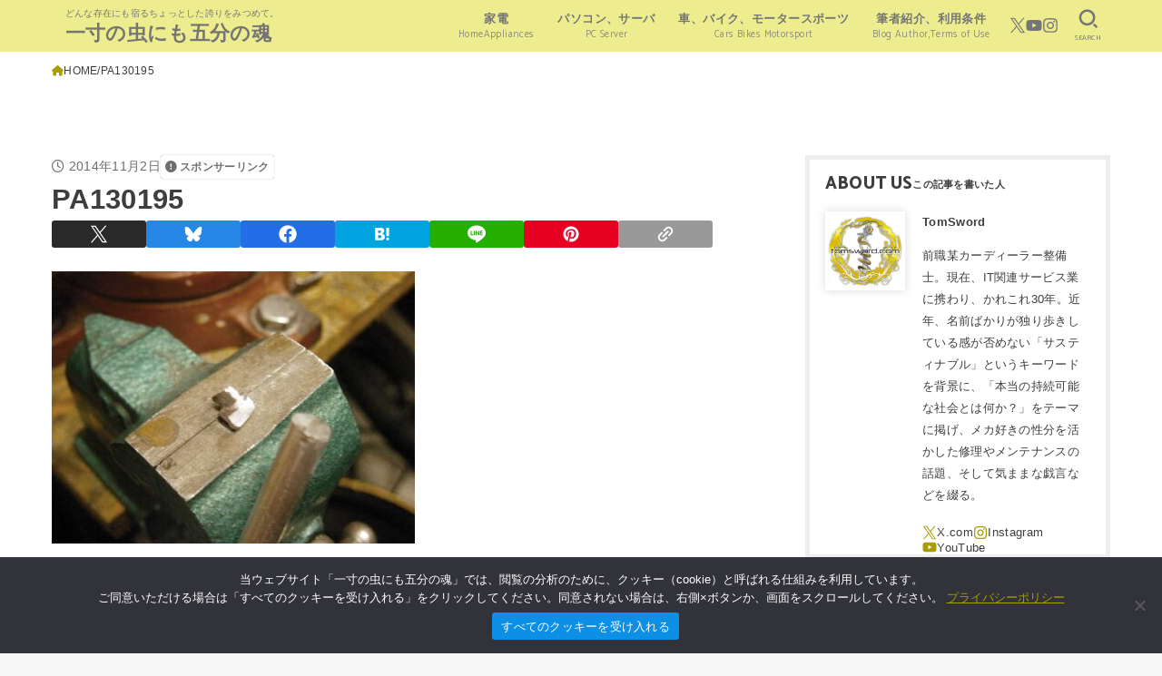

--- FILE ---
content_type: text/html; charset=UTF-8
request_url: https://www.tomsword.com/weblog/part-5-successful-bid-the-bike-in-yahoo-auctions/pa130195/
body_size: 25404
content:
<!doctype html>
<html lang="ja">
<head>
<meta charset="utf-8">
<meta http-equiv="X-UA-Compatible" content="IE=edge">
<meta name="HandheldFriendly" content="True">
<meta name="MobileOptimized" content="320">
<meta name="viewport" content="width=device-width, initial-scale=1.0, viewport-fit=cover">
<link rel="pingback" href="https://www.tomsword.com/weblog/xmlrpc.php">
<meta name='robots' content='index, follow, max-image-preview:large, max-snippet:-1, max-video-preview:-1'/>
<!-- This site is optimized with the Yoast SEO plugin v26.7 - https://yoast.com/wordpress/plugins/seo/ -->
<title>PA130195 | 一寸の虫にも五分の魂</title>
<link rel="canonical" href="https://www.tomsword.com/weblog/part-5-successful-bid-the-bike-in-yahoo-auctions/pa130195/"/>
<meta property="og:locale" content="ja_JP"/>
<meta property="og:type" content="article"/>
<meta property="og:title" content="PA130195 | 一寸の虫にも五分の魂"/>
<meta property="og:url" content="https://www.tomsword.com/weblog/part-5-successful-bid-the-bike-in-yahoo-auctions/pa130195/"/>
<meta property="og:site_name" content="一寸の虫にも五分の魂"/>
<meta property="og:image" content="https://www.tomsword.com/weblog/part-5-successful-bid-the-bike-in-yahoo-auctions/pa130195"/>
<meta property="og:image:width" content="1024"/>
<meta property="og:image:height" content="768"/>
<meta property="og:image:type" content="image/jpeg"/>
<meta name="twitter:card" content="summary_large_image"/>
<meta name="twitter:site" content="@tomsword_com"/>
<style id='wp-img-auto-sizes-contain-inline-css' type='text/css'>img:is([sizes=auto i],[sizes^="auto," i]){contain-intrinsic-size:3000px 1500px}</style><style id='wp-block-library-inline-css' type='text/css'>:root{--wp-block-synced-color:#7a00df;--wp-block-synced-color--rgb:122 , 0 , 223;--wp-bound-block-color:var(--wp-block-synced-color);--wp-editor-canvas-background:#ddd;--wp-admin-theme-color:#007cba;--wp-admin-theme-color--rgb:0 , 124 , 186;--wp-admin-theme-color-darker-10:#006ba1;--wp-admin-theme-color-darker-10--rgb:0 , 107 , 160.5;--wp-admin-theme-color-darker-20:#005a87;--wp-admin-theme-color-darker-20--rgb:0 , 90 , 135;--wp-admin-border-width-focus:2px}@media (min-resolution:192dpi){:root{--wp-admin-border-width-focus:1.5px}}.wp-element-button{cursor:pointer}:root .has-very-light-gray-background-color{background-color:#eee}:root .has-very-dark-gray-background-color{background-color:#313131}:root .has-very-light-gray-color{color:#eee}:root .has-very-dark-gray-color{color:#313131}:root .has-vivid-green-cyan-to-vivid-cyan-blue-gradient-background{background:linear-gradient(135deg,#00d084,#0693e3)}:root .has-purple-crush-gradient-background{background:linear-gradient(135deg,#34e2e4,#4721fb 50%,#ab1dfe)}:root .has-hazy-dawn-gradient-background{background:linear-gradient(135deg,#faaca8,#dad0ec)}:root .has-subdued-olive-gradient-background{background:linear-gradient(135deg,#fafae1,#67a671)}:root .has-atomic-cream-gradient-background{background:linear-gradient(135deg,#fdd79a,#004a59)}:root .has-nightshade-gradient-background{background:linear-gradient(135deg,#330968,#31cdcf)}:root .has-midnight-gradient-background{background:linear-gradient(135deg,#020381,#2874fc)}:root{--wp--preset--font-size--normal:16px;--wp--preset--font-size--huge:42px}.has-regular-font-size{font-size:1em}.has-larger-font-size{font-size:2.625em}.has-normal-font-size{font-size:var(--wp--preset--font-size--normal)}.has-huge-font-size{font-size:var(--wp--preset--font-size--huge)}.has-text-align-center{text-align:center}.has-text-align-left{text-align:left}.has-text-align-right{text-align:right}.has-fit-text{white-space:nowrap!important}#end-resizable-editor-section{display:none}.aligncenter{clear:both}.items-justified-left{justify-content:flex-start}.items-justified-center{justify-content:center}.items-justified-right{justify-content:flex-end}.items-justified-space-between{justify-content:space-between}.screen-reader-text{border:0;clip-path:inset(50%);height:1px;margin:-1px;overflow:hidden;padding:0;position:absolute;width:1px;word-wrap:normal!important}.screen-reader-text:focus{background-color:#ddd;clip-path:none;color:#444;display:block;font-size:1em;height:auto;left:5px;line-height:normal;padding:15px 23px 14px;text-decoration:none;top:5px;width:auto;z-index:100000}html :where(.has-border-color){border-style:solid}html :where([style*=border-top-color]){border-top-style:solid}html :where([style*=border-right-color]){border-right-style:solid}html :where([style*=border-bottom-color]){border-bottom-style:solid}html :where([style*=border-left-color]){border-left-style:solid}html :where([style*=border-width]){border-style:solid}html :where([style*=border-top-width]){border-top-style:solid}html :where([style*=border-right-width]){border-right-style:solid}html :where([style*=border-bottom-width]){border-bottom-style:solid}html :where([style*=border-left-width]){border-left-style:solid}html :where(img[class*=wp-image-]){height:auto;max-width:100%}:where(figure){margin:0 0 1em}html :where(.is-position-sticky){--wp-admin--admin-bar--position-offset:var(--wp-admin--admin-bar--height,0)}@media screen and (max-width:600px){html :where(.is-position-sticky){--wp-admin--admin-bar--position-offset:0}}</style><style id='global-styles-inline-css' type='text/css'>:root{--wp--preset--aspect-ratio--square:1;--wp--preset--aspect-ratio--4-3: 4/3;--wp--preset--aspect-ratio--3-4: 3/4;--wp--preset--aspect-ratio--3-2: 3/2;--wp--preset--aspect-ratio--2-3: 2/3;--wp--preset--aspect-ratio--16-9: 16/9;--wp--preset--aspect-ratio--9-16: 9/16;--wp--preset--color--black:#000;--wp--preset--color--cyan-bluish-gray:#abb8c3;--wp--preset--color--white:#fff;--wp--preset--color--pale-pink:#f78da7;--wp--preset--color--vivid-red:#cf2e2e;--wp--preset--color--luminous-vivid-orange:#ff6900;--wp--preset--color--luminous-vivid-amber:#fcb900;--wp--preset--color--light-green-cyan:#7bdcb5;--wp--preset--color--vivid-green-cyan:#00d084;--wp--preset--color--pale-cyan-blue:#8ed1fc;--wp--preset--color--vivid-cyan-blue:#0693e3;--wp--preset--color--vivid-purple:#9b51e0;--wp--preset--color--stk-palette-one:var(--stk-palette-color1);--wp--preset--color--stk-palette-two:var(--stk-palette-color2);--wp--preset--color--stk-palette-three:var(--stk-palette-color3);--wp--preset--color--stk-palette-four:var(--stk-palette-color4);--wp--preset--color--stk-palette-five:var(--stk-palette-color5);--wp--preset--color--stk-palette-six:var(--stk-palette-color6);--wp--preset--color--stk-palette-seven:var(--stk-palette-color7);--wp--preset--color--stk-palette-eight:var(--stk-palette-color8);--wp--preset--color--stk-palette-nine:var(--stk-palette-color9);--wp--preset--color--stk-palette-ten:var(--stk-palette-color10);--wp--preset--color--mainttlbg:var(--main-ttl-bg);--wp--preset--color--mainttltext:var(--main-ttl-color);--wp--preset--color--stkeditorcolor-one:var(--stk-editor-color1);--wp--preset--color--stkeditorcolor-two:var(--stk-editor-color2);--wp--preset--color--stkeditorcolor-three:var(--stk-editor-color3);--wp--preset--gradient--vivid-cyan-blue-to-vivid-purple:linear-gradient(135deg,#0693e3 0%,#9b51e0 100%);--wp--preset--gradient--light-green-cyan-to-vivid-green-cyan:linear-gradient(135deg,#7adcb4 0%,#00d082 100%);--wp--preset--gradient--luminous-vivid-amber-to-luminous-vivid-orange:linear-gradient(135deg,#fcb900 0%,#ff6900 100%);--wp--preset--gradient--luminous-vivid-orange-to-vivid-red:linear-gradient(135deg,#ff6900 0%,#cf2e2e 100%);--wp--preset--gradient--very-light-gray-to-cyan-bluish-gray:linear-gradient(135deg,#eee 0%,#a9b8c3 100%);--wp--preset--gradient--cool-to-warm-spectrum:linear-gradient(135deg,#4aeadc 0%,#9778d1 20%,#cf2aba 40%,#ee2c82 60%,#fb6962 80%,#fef84c 100%);--wp--preset--gradient--blush-light-purple:linear-gradient(135deg,#ffceec 0%,#9896f0 100%);--wp--preset--gradient--blush-bordeaux:linear-gradient(135deg,#fecda5 0%,#fe2d2d 50%,#6b003e 100%);--wp--preset--gradient--luminous-dusk:linear-gradient(135deg,#ffcb70 0%,#c751c0 50%,#4158d0 100%);--wp--preset--gradient--pale-ocean:linear-gradient(135deg,#fff5cb 0%,#b6e3d4 50%,#33a7b5 100%);--wp--preset--gradient--electric-grass:linear-gradient(135deg,#caf880 0%,#71ce7e 100%);--wp--preset--gradient--midnight:linear-gradient(135deg,#020381 0%,#2874fc 100%);--wp--preset--font-size--small:13px;--wp--preset--font-size--medium:20px;--wp--preset--font-size--large:36px;--wp--preset--font-size--x-large:42px;--wp--preset--spacing--20:.44rem;--wp--preset--spacing--30:.67rem;--wp--preset--spacing--40:1rem;--wp--preset--spacing--50:1.5rem;--wp--preset--spacing--60:2.25rem;--wp--preset--spacing--70:3.38rem;--wp--preset--spacing--80:5.06rem;--wp--preset--shadow--natural:6px 6px 9px rgba(0,0,0,.2);--wp--preset--shadow--deep:12px 12px 50px rgba(0,0,0,.4);--wp--preset--shadow--sharp:6px 6px 0 rgba(0,0,0,.2);--wp--preset--shadow--outlined:6px 6px 0 -3px #fff , 6px 6px #000;--wp--preset--shadow--crisp:6px 6px 0 #000}:where(.is-layout-flex){gap:.5em}:where(.is-layout-grid){gap:.5em}body .is-layout-flex{display:flex}.is-layout-flex{flex-wrap:wrap;align-items:center}.is-layout-flex > :is(*, div){margin:0}body .is-layout-grid{display:grid}.is-layout-grid > :is(*, div){margin:0}:where(.wp-block-columns.is-layout-flex){gap:2em}:where(.wp-block-columns.is-layout-grid){gap:2em}:where(.wp-block-post-template.is-layout-flex){gap:1.25em}:where(.wp-block-post-template.is-layout-grid){gap:1.25em}.has-black-color{color:var(--wp--preset--color--black)!important}.has-cyan-bluish-gray-color{color:var(--wp--preset--color--cyan-bluish-gray)!important}.has-white-color{color:var(--wp--preset--color--white)!important}.has-pale-pink-color{color:var(--wp--preset--color--pale-pink)!important}.has-vivid-red-color{color:var(--wp--preset--color--vivid-red)!important}.has-luminous-vivid-orange-color{color:var(--wp--preset--color--luminous-vivid-orange)!important}.has-luminous-vivid-amber-color{color:var(--wp--preset--color--luminous-vivid-amber)!important}.has-light-green-cyan-color{color:var(--wp--preset--color--light-green-cyan)!important}.has-vivid-green-cyan-color{color:var(--wp--preset--color--vivid-green-cyan)!important}.has-pale-cyan-blue-color{color:var(--wp--preset--color--pale-cyan-blue)!important}.has-vivid-cyan-blue-color{color:var(--wp--preset--color--vivid-cyan-blue)!important}.has-vivid-purple-color{color:var(--wp--preset--color--vivid-purple)!important}.has-black-background-color{background-color:var(--wp--preset--color--black)!important}.has-cyan-bluish-gray-background-color{background-color:var(--wp--preset--color--cyan-bluish-gray)!important}.has-white-background-color{background-color:var(--wp--preset--color--white)!important}.has-pale-pink-background-color{background-color:var(--wp--preset--color--pale-pink)!important}.has-vivid-red-background-color{background-color:var(--wp--preset--color--vivid-red)!important}.has-luminous-vivid-orange-background-color{background-color:var(--wp--preset--color--luminous-vivid-orange)!important}.has-luminous-vivid-amber-background-color{background-color:var(--wp--preset--color--luminous-vivid-amber)!important}.has-light-green-cyan-background-color{background-color:var(--wp--preset--color--light-green-cyan)!important}.has-vivid-green-cyan-background-color{background-color:var(--wp--preset--color--vivid-green-cyan)!important}.has-pale-cyan-blue-background-color{background-color:var(--wp--preset--color--pale-cyan-blue)!important}.has-vivid-cyan-blue-background-color{background-color:var(--wp--preset--color--vivid-cyan-blue)!important}.has-vivid-purple-background-color{background-color:var(--wp--preset--color--vivid-purple)!important}.has-black-border-color{border-color:var(--wp--preset--color--black)!important}.has-cyan-bluish-gray-border-color{border-color:var(--wp--preset--color--cyan-bluish-gray)!important}.has-white-border-color{border-color:var(--wp--preset--color--white)!important}.has-pale-pink-border-color{border-color:var(--wp--preset--color--pale-pink)!important}.has-vivid-red-border-color{border-color:var(--wp--preset--color--vivid-red)!important}.has-luminous-vivid-orange-border-color{border-color:var(--wp--preset--color--luminous-vivid-orange)!important}.has-luminous-vivid-amber-border-color{border-color:var(--wp--preset--color--luminous-vivid-amber)!important}.has-light-green-cyan-border-color{border-color:var(--wp--preset--color--light-green-cyan)!important}.has-vivid-green-cyan-border-color{border-color:var(--wp--preset--color--vivid-green-cyan)!important}.has-pale-cyan-blue-border-color{border-color:var(--wp--preset--color--pale-cyan-blue)!important}.has-vivid-cyan-blue-border-color{border-color:var(--wp--preset--color--vivid-cyan-blue)!important}.has-vivid-purple-border-color{border-color:var(--wp--preset--color--vivid-purple)!important}.has-vivid-cyan-blue-to-vivid-purple-gradient-background{background:var(--wp--preset--gradient--vivid-cyan-blue-to-vivid-purple)!important}.has-light-green-cyan-to-vivid-green-cyan-gradient-background{background:var(--wp--preset--gradient--light-green-cyan-to-vivid-green-cyan)!important}.has-luminous-vivid-amber-to-luminous-vivid-orange-gradient-background{background:var(--wp--preset--gradient--luminous-vivid-amber-to-luminous-vivid-orange)!important}.has-luminous-vivid-orange-to-vivid-red-gradient-background{background:var(--wp--preset--gradient--luminous-vivid-orange-to-vivid-red)!important}.has-very-light-gray-to-cyan-bluish-gray-gradient-background{background:var(--wp--preset--gradient--very-light-gray-to-cyan-bluish-gray)!important}.has-cool-to-warm-spectrum-gradient-background{background:var(--wp--preset--gradient--cool-to-warm-spectrum)!important}.has-blush-light-purple-gradient-background{background:var(--wp--preset--gradient--blush-light-purple)!important}.has-blush-bordeaux-gradient-background{background:var(--wp--preset--gradient--blush-bordeaux)!important}.has-luminous-dusk-gradient-background{background:var(--wp--preset--gradient--luminous-dusk)!important}.has-pale-ocean-gradient-background{background:var(--wp--preset--gradient--pale-ocean)!important}.has-electric-grass-gradient-background{background:var(--wp--preset--gradient--electric-grass)!important}.has-midnight-gradient-background{background:var(--wp--preset--gradient--midnight)!important}.has-small-font-size{font-size:var(--wp--preset--font-size--small)!important}.has-medium-font-size{font-size:var(--wp--preset--font-size--medium)!important}.has-large-font-size{font-size:var(--wp--preset--font-size--large)!important}.has-x-large-font-size{font-size:var(--wp--preset--font-size--x-large)!important}</style><style id='classic-theme-styles-inline-css' type='text/css'>.wp-block-button__link{color:#fff;background-color:#32373c;border-radius:9999px;box-shadow:none;text-decoration:none;padding:calc(.667em + 2px) calc(1.333em + 2px);font-size:1.125em}.wp-block-file__button{background:#32373c;color:#fff;text-decoration:none}</style><link rel='stylesheet' id='cookie-notice-front-css' href='https://www.tomsword.com/weblog/wp-content/plugins/cookie-notice/css/front.min.css?ver=2.5.11' type='text/css' media='all'/><link rel='stylesheet' id='stk_style-css' href='https://www.tomsword.com/weblog/wp-content/themes/jstork19/style.css?ver=5.17.1' type='text/css' media='all'/><style id='stk_style-inline-css' type='text/css'>:root{--stk-base-font-family:"游ゴシック" , "Yu Gothic" , "游ゴシック体" , "YuGothic" , "Hiragino Kaku Gothic ProN" , Meiryo , sans-serif;--stk-base-font-size-pc:103%;--stk-base-font-size-sp:103%;--stk-font-weight:400;--stk-font-feature-settings:normal;--stk-font-awesome-free:"Font Awesome 6 Free";--stk-font-awesome-brand:"Font Awesome 6 Brands";--wp--preset--font-size--medium:clamp(1.2em,2.5vw,20px);--wp--preset--font-size--large:clamp(1.5em,4.5vw,36px);--wp--preset--font-size--x-large:clamp(1.9em,5.25vw,42px);--wp--style--gallery-gap-default:.5em;--stk-flex-style:flex-start;--stk-wrap-width:1166px;--stk-wide-width:980px;--stk-main-width:728px;--stk-side-margin:32px;--stk-post-thumb-ratio:16/10;--stk-post-title-font_size:clamp(1.4em,4vw,1.9em);--stk-h1-font_size:clamp(1.4em,4vw,1.9em);--stk-h2-font_size:clamp(1.2em,2.6vw,1.3em);--stk-h2-normal-font_size:125%;--stk-h3-font_size:clamp(1.1em,2.3vw,1.15em);--stk-h4-font_size:105%;--stk-h5-font_size:100%;--stk-line_height:1.8;--stk-heading-line_height:1.5;--stk-heading-margin_top:2em;--stk-heading-margin_bottom:1em;--stk-margin:1.6em;--stk-h2-margin-rl:-2vw;--stk-el-margin-rl:-4vw;--stk-list-icon-size:1.8em;--stk-list-item-margin:.7em;--stk-list-margin:1em;--stk-h2-border_radius:3px;--stk-h2-border_width:4px;--stk-h3-border_width:4px;--stk-h4-border_width:4px;--stk-wttl-border_radius:0;--stk-wttl-border_width:2px;--stk-supplement-border_radius:4px;--stk-supplement-border_width:2px;--stk-supplement-sat:82%;--stk-supplement-lig:86%;--stk-box-border_radius:4px;--stk-box-border_width:2px;--stk-btn-border_radius:3px;--stk-btn-border_width:2px;--stk-post-radius:0;--stk-postlist-radius:0;--stk-cardlist-radius:0;--stk-shadow-s:1px 2px 10px rgba(0,0,0,.2);--stk-shadow-l:5px 10px 20px rgba(0,0,0,.2);--main-text-color:#3e3e3e;--main-link-color:#a89d00;--main-link-color-hover:#3e3e3e;--main-ttl-bg:#3e3e3e;--main-ttl-bg-rgba:rgba(62,62,62,.1);--main-ttl-color:#fff;--header-bg:#eded90;--header-bg-overlay:#e0e0e0;--header-logo-color:#757575;--header-text-color:#757575;--inner-content-bg:#fff;--label-bg:#e8b900;--label-text-color:#fff;--slider-text-color:#444;--side-text-color:#3e3e3e;--footer-bg:#eded90;--footer-text-color:#757575;--footer-link-color:#757575;--new-mark-bg:#ff3a3a;--oc-box-blue:#19b4ce;--oc-box-blue-inner:#d4f3ff;--oc-box-red:#ee5656;--oc-box-red-inner:#feeeed;--oc-box-yellow:#f7cf2e;--oc-box-yellow-inner:#fffae2;--oc-box-green:#39cd75;--oc-box-green-inner:#e8fbf0;--oc-box-pink:#f7b2b2;--oc-box-pink-inner:#fee;--oc-box-gray:#9c9c9c;--oc-box-gray-inner:#f5f5f5;--oc-box-black:#313131;--oc-box-black-inner:#404040;--oc-btn-rich_yellow:#f7cf2e;--oc-btn-rich_yellow-sdw:rgba(222,182,21,1);--oc-btn-rich_pink:#ee5656;--oc-btn-rich_pink-sdw:rgba(213,61,61,1);--oc-btn-rich_orange:#ef9b2f;--oc-btn-rich_orange-sdw:rgba(214,130,22,1);--oc-btn-rich_green:#39cd75;--oc-btn-rich_green-sdw:rgba(32,180,92,1);--oc-btn-rich_blue:#19b4ce;--oc-btn-rich_blue-sdw:rgba(0,155,181,1);--oc-base-border-color:rgba(125,125,125,.3);--oc-has-background-basic-padding:1.1em;--stk-maker-yellow:#ff6;--stk-maker-pink:#ffd5d5;--stk-maker-blue:#b5dfff;--stk-maker-green:#cff7c7;--stk-caption-font-size:11px;--stk-palette-color1:#abb8c3;--stk-palette-color2:#f78da7;--stk-palette-color3:#cf2e2e;--stk-palette-color4:#ff6900;--stk-palette-color5:#fcb900;--stk-palette-color6:#7bdcb5;--stk-palette-color7:#00d084;--stk-palette-color8:#8ed1fc;--stk-palette-color9:#0693e3;--stk-palette-color10:#9b51e0;--stk-editor-color1:#1bb4d3;--stk-editor-color2:#f55e5e;--stk-editor-color3:#ee2;--stk-editor-color1-rgba:rgba(27,180,211,.1);--stk-editor-color2-rgba:rgba(245,94,94,.1);--stk-editor-color3-rgba:rgba(238,238,34,.1)}.content_flat .stk_header,.content_flat #inner-content,.content_flat #footer,.content_flat #breadcrumb,.content_flat #viral-header{box-shadow:none!important}@media only screen and (min-width:981px){.content_flat #container{background-color:var(--inner-content-bg)}.content_flat #inner-content.wrap,.content_flat #inner-footer.wrap{max-width:calc(70px + var(--stk-wrap-width));margin-top:0;margin-bottom:0}}@media only screen and (min-width:1167px){#sidebar1{min-width:336px}}.fb-likebtn .like_text::after{content:"この記事が気に入ったらフォローしよう！"}#related-box .h_ttl::after{content:"こちらの記事も人気です"}.stk_authorbox>.h_ttl:not(.subtext__none)::after{content:"この記事を書いた人"}#author-newpost .h_ttl::after{content:"このライターの最新記事"}</style><link rel='stylesheet' id='stk_child-style-css' href='https://www.tomsword.com/weblog/wp-content/themes/jstork19_custom/style.css' type='text/css' media='all'/><link rel='stylesheet' id='gf_font-css' href='https://fonts.googleapis.com/css2?family=Catamaran:wght@400;800&#038;display=swap' type='text/css' media='all'/><style id='gf_font-inline-css' type='text/css'>.gf:not(.time__date) {font-family:"Catamaran","游ゴシック","Yu Gothic","游ゴシック体","YuGothic","Hiragino Kaku Gothic ProN",Meiryo,sans-serif}</style><link rel='stylesheet' id='fontawesome-css' href='https://www.tomsword.com/weblog/wp-content/themes/jstork19/css/fa6_all.min.css' type='text/css' media='all'/><link rel='stylesheet' id='hcb-style-css' href='https://www.tomsword.com/weblog/wp-content/plugins/highlighting-code-block/build/css/hcb--light.css?ver=2.0.1' type='text/css' media='all'/><style id='hcb-style-inline-css' type='text/css'>:root{--hcb--fz--base:14px}:root{--hcb--fz--mobile:13px}:root{--hcb--ff:Menlo , Consolas , "Hiragino Kaku Gothic ProN" , "Hiragino Sans" , Meiryo , sans-serif}</style><style type="text/css" id="wp-custom-css">.adbox-left{margin-left:10px;margin-right:5px}.adbox-right{margin-right:10px;margin-left:5px}</style><script type="application/ld+json" class="yoast-schema-graph">{"@context":"https://schema.org","@graph":[{"@type":["Article","BlogPosting"],"@id":"https://www.tomsword.com/weblog/part-5-successful-bid-the-bike-in-yahoo-auctions/pa130195/#article","isPartOf":{"@id":"https://www.tomsword.com/weblog/part-5-successful-bid-the-bike-in-yahoo-auctions/pa130195/"},"author":{"name":"TomSword","@id":"https://www.tomsword.com/weblog/#/schema/person/48eef8938df30bde5d94ee6cca5f58b7"},"headline":"PA130195","datePublished":"2014-11-02T11:46:49+00:00","mainEntityOfPage":{"@id":"https://www.tomsword.com/weblog/part-5-successful-bid-the-bike-in-yahoo-auctions/pa130195/"},"wordCount":1,"commentCount":0,"publisher":{"@id":"https://www.tomsword.com/weblog/#/schema/person/48eef8938df30bde5d94ee6cca5f58b7"},"image":{"@id":"https://www.tomsword.com/weblog/part-5-successful-bid-the-bike-in-yahoo-auctions/pa130195/#primaryimage"},"thumbnailUrl":"https://www.tomsword.com/weblog/wp-content/uploads/2014/11/PA130195.jpg","inLanguage":"ja","potentialAction":[{"@type":"CommentAction","name":"Comment","target":["https://www.tomsword.com/weblog/part-5-successful-bid-the-bike-in-yahoo-auctions/pa130195/#respond"]}]},{"@type":"WebPage","@id":"https://www.tomsword.com/weblog/part-5-successful-bid-the-bike-in-yahoo-auctions/pa130195/","url":"https://www.tomsword.com/weblog/part-5-successful-bid-the-bike-in-yahoo-auctions/pa130195/","name":"PA130195 | 一寸の虫にも五分の魂","isPartOf":{"@id":"https://www.tomsword.com/weblog/#website"},"primaryImageOfPage":{"@id":"https://www.tomsword.com/weblog/part-5-successful-bid-the-bike-in-yahoo-auctions/pa130195/#primaryimage"},"image":{"@id":"https://www.tomsword.com/weblog/part-5-successful-bid-the-bike-in-yahoo-auctions/pa130195/#primaryimage"},"thumbnailUrl":"https://www.tomsword.com/weblog/wp-content/uploads/2014/11/PA130195.jpg","datePublished":"2014-11-02T11:46:49+00:00","breadcrumb":{"@id":"https://www.tomsword.com/weblog/part-5-successful-bid-the-bike-in-yahoo-auctions/pa130195/#breadcrumb"},"inLanguage":"ja","potentialAction":[{"@type":"ReadAction","target":["https://www.tomsword.com/weblog/part-5-successful-bid-the-bike-in-yahoo-auctions/pa130195/"]}]},{"@type":"ImageObject","inLanguage":"ja","@id":"https://www.tomsword.com/weblog/part-5-successful-bid-the-bike-in-yahoo-auctions/pa130195/#primaryimage","url":"https://www.tomsword.com/weblog/wp-content/uploads/2014/11/PA130195.jpg","contentUrl":"https://www.tomsword.com/weblog/wp-content/uploads/2014/11/PA130195.jpg","width":1024,"height":768},{"@type":"BreadcrumbList","@id":"https://www.tomsword.com/weblog/part-5-successful-bid-the-bike-in-yahoo-auctions/pa130195/#breadcrumb","itemListElement":[{"@type":"ListItem","position":1,"name":"ホーム","item":"https://www.tomsword.com/weblog/"},{"@type":"ListItem","position":2,"name":"HONDA XR250 BAJA(MD30)","item":"https://www.tomsword.com/weblog/category/honda-xr250-bajamd30/"},{"@type":"ListItem","position":3,"name":"ヤフオクでバイクを落札（その５、キャブレターO/H編）","item":"https://www.tomsword.com/weblog/part-5-successful-bid-the-bike-in-yahoo-auctions/"},{"@type":"ListItem","position":4,"name":"PA130195"}]},{"@type":"WebSite","@id":"https://www.tomsword.com/weblog/#website","url":"https://www.tomsword.com/weblog/","name":"一寸の虫にも五分の魂","description":"どんな存在にも宿るちょっとした誇りをみつめて。","publisher":{"@id":"https://www.tomsword.com/weblog/#/schema/person/48eef8938df30bde5d94ee6cca5f58b7"},"alternateName":"Even a worm will turn.","potentialAction":[{"@type":"SearchAction","target":{"@type":"EntryPoint","urlTemplate":"https://www.tomsword.com/weblog/?s={search_term_string}"},"query-input":{"@type":"PropertyValueSpecification","valueRequired":true,"valueName":"search_term_string"}}],"inLanguage":"ja"},{"@type":["Person","Organization"],"@id":"https://www.tomsword.com/weblog/#/schema/person/48eef8938df30bde5d94ee6cca5f58b7","name":"TomSword","image":{"@type":"ImageObject","inLanguage":"ja","@id":"https://www.tomsword.com/weblog/#/schema/person/image/","url":"https://www.tomsword.com/weblog/wp-content/uploads/tomsword-mark-center-128.png","contentUrl":"https://www.tomsword.com/weblog/wp-content/uploads/tomsword-mark-center-128.png","width":128,"height":128,"caption":"TomSword"},"logo":{"@id":"https://www.tomsword.com/weblog/#/schema/person/image/"},"description":"前職某カーディーラー整備士。現在、IT関連サービス業に携わり、かれこれ30年。近年、名前ばかりが独り歩きしている感が否めない「サスティナブル」というキーワードを背景に、「本当の持続可能な社会とは何か？」をテーマに掲げ、メカ好きの性分を活かした修理やメンテナンスの話題、そして気ままな戯言などを綴る。","sameAs":["https://www.instagram.com/tomsword_com/","https://www.pinterest.jp/TOMSWORD_COM/","https://x.com/https://twitter.com/tomsword_com","https://www.youtube.com/@tomsword"],"url":"https://www.tomsword.com/weblog/author/tomsword/"}]}</script>
<!-- / Yoast SEO plugin. -->
<link rel='dns-prefetch' href='//cdn.jsdelivr.net'/>
<link rel='dns-prefetch' href='//fonts.googleapis.com'/>
<link rel="alternate" type="application/rss+xml" title="一寸の虫にも五分の魂 &raquo; フィード" href="https://www.tomsword.com/weblog/feed/"/>
<link rel="alternate" type="application/rss+xml" title="一寸の虫にも五分の魂 &raquo; コメントフィード" href="https://www.tomsword.com/weblog/comments/feed/"/>
<link rel="alternate" type="application/rss+xml" title="一寸の虫にも五分の魂 &raquo; PA130195 のコメントのフィード" href="https://www.tomsword.com/weblog/part-5-successful-bid-the-bike-in-yahoo-auctions/pa130195/feed/"/>
<link rel="alternate" title="oEmbed (JSON)" type="application/json+oembed" href="https://www.tomsword.com/weblog/wp-json/oembed/1.0/embed?url=https%3A%2F%2Fwww.tomsword.com%2Fweblog%2Fpart-5-successful-bid-the-bike-in-yahoo-auctions%2Fpa130195%2F"/>
<link rel="alternate" title="oEmbed (XML)" type="text/xml+oembed" href="https://www.tomsword.com/weblog/wp-json/oembed/1.0/embed?url=https%3A%2F%2Fwww.tomsword.com%2Fweblog%2Fpart-5-successful-bid-the-bike-in-yahoo-auctions%2Fpa130195%2F&#038;format=xml"/>
<script type="text/javascript" src="https://www.tomsword.com/weblog/wp-includes/js/jquery/jquery.min.js?ver=3.7.1" id="jquery-core-js"></script>
<script type="text/javascript" id="jquery-js-after">//<![CDATA[
jQuery(function($){$(".widget_categories li, .widget_nav_menu li").has("ul").toggleClass("accordionMenu");$(".widget ul.children , .widget ul.sub-menu").after("<span class='accordionBtn'></span>");$(".widget ul.children , .widget ul.sub-menu").hide();$("ul .accordionBtn").on("click",function(){$(this).prev("ul").slideToggle();$(this).toggleClass("active")})});
//]]></script>
<link rel="https://api.w.org/" href="https://www.tomsword.com/weblog/wp-json/"/><link rel="alternate" title="JSON" type="application/json" href="https://www.tomsword.com/weblog/wp-json/wp/v2/media/3735"/><link rel="EditURI" type="application/rsd+xml" title="RSD" href="https://www.tomsword.com/weblog/xmlrpc.php?rsd"/>
<link rel='shortlink' href='https://www.tomsword.com/weblog/?p=3735'/>
<script async src="https://pagead2.googlesyndication.com/pagead/js/adsbygoogle.js?client=ca-pub-0808964696628979" crossorigin="anonymous"></script><link rel="icon" href="https://www.tomsword.com/weblog/wp-content/uploads/cropped-ladybug-32x32.png" sizes="32x32"/>
<link rel="icon" href="https://www.tomsword.com/weblog/wp-content/uploads/cropped-ladybug-192x192.png" sizes="192x192"/>
<link rel="apple-touch-icon" href="https://www.tomsword.com/weblog/wp-content/uploads/cropped-ladybug-180x180.png"/>
<meta name="msapplication-TileImage" content="https://www.tomsword.com/weblog/wp-content/uploads/cropped-ladybug-270x270.png"/>
<script async src="https://www.googletagmanager.com/gtag/js?id=G-DV8TLC4KWX"></script>
<script>window.dataLayer=window.dataLayer||[];function gtag(){dataLayer.push(arguments);}gtag('js',new Date());gtag('config','G-DV8TLC4KWX');</script></head>
<body class="attachment wp-singular attachment-template-default single single-attachment postid-3735 attachmentid-3735 attachment-jpeg wp-embed-responsive wp-theme-jstork19 wp-child-theme-jstork19_custom cookies-not-set fixhead-active h_bl_bg w_borderleft content_flat gf_Catamaran h_layout_pc_left_full h_layout_sp_left"><noscript><meta HTTP-EQUIV="refresh" content="0;url='https://www.tomsword.com/weblog/part-5-successful-bid-the-bike-in-yahoo-auctions/pa130195/?PageSpeed=noscript'" /><style><!--table,div,span,font,p{display:none} --></style><div style="display:block">Please click <a href="https://www.tomsword.com/weblog/part-5-successful-bid-the-bike-in-yahoo-auctions/pa130195/?PageSpeed=noscript">here</a> if you are not redirected within a few seconds.</div></noscript>
<svg aria-hidden="true" xmlns="http://www.w3.org/2000/svg" width="0" height="0" focusable="false" role="none" style="visibility: hidden; position: absolute; left: -9999px; overflow: hidden;"><defs><symbol id="svgicon_search_btn" viewBox="0 0 50 50"><path d="M44.35,48.52l-4.95-4.95c-1.17-1.17-1.17-3.07,0-4.24l0,0c1.17-1.17,3.07-1.17,4.24,0l4.95,4.95c1.17,1.17,1.17,3.07,0,4.24 l0,0C47.42,49.7,45.53,49.7,44.35,48.52z"/><path d="M22.81,7c8.35,0,15.14,6.79,15.14,15.14s-6.79,15.14-15.14,15.14S7.67,30.49,7.67,22.14S14.46,7,22.81,7 M22.81,1 C11.13,1,1.67,10.47,1.67,22.14s9.47,21.14,21.14,21.14s21.14-9.47,21.14-21.14S34.49,1,22.81,1L22.81,1z"/></symbol><symbol id="svgicon_nav_btn" viewBox="0 0 50 50"><path d="M45.1,46.5H4.9c-1.6,0-2.9-1.3-2.9-2.9v-0.2c0-1.6,1.3-2.9,2.9-2.9h40.2c1.6,0,2.9,1.3,2.9,2.9v0.2 C48,45.2,46.7,46.5,45.1,46.5z"/><path d="M45.1,28.5H4.9c-1.6,0-2.9-1.3-2.9-2.9v-0.2c0-1.6,1.3-2.9,2.9-2.9h40.2c1.6,0,2.9,1.3,2.9,2.9v0.2 C48,27.2,46.7,28.5,45.1,28.5z"/><path d="M45.1,10.5H4.9C3.3,10.5,2,9.2,2,7.6V7.4c0-1.6,1.3-2.9,2.9-2.9h40.2c1.6,0,2.9,1.3,2.9,2.9v0.2 C48,9.2,46.7,10.5,45.1,10.5z"/></symbol><symbol id="stk-envelope-svg" viewBox="0 0 300 300"><path d="M300.03,81.5c0-30.25-24.75-55-55-55h-190c-30.25,0-55,24.75-55,55v140c0,30.25,24.75,55,55,55h190c30.25,0,55-24.75,55-55 V81.5z M37.4,63.87c4.75-4.75,11.01-7.37,17.63-7.37h190c6.62,0,12.88,2.62,17.63,7.37c4.75,4.75,7.37,11.01,7.37,17.63v5.56 c-0.32,0.2-0.64,0.41-0.95,0.64L160.2,169.61c-0.75,0.44-5.12,2.89-10.17,2.89c-4.99,0-9.28-2.37-10.23-2.94L30.99,87.7 c-0.31-0.23-0.63-0.44-0.95-0.64V81.5C30.03,74.88,32.65,68.62,37.4,63.87z M262.66,239.13c-4.75,4.75-11.01,7.37-17.63,7.37h-190 c-6.62,0-12.88-2.62-17.63-7.37c-4.75-4.75-7.37-11.01-7.37-17.63v-99.48l93.38,70.24c0.16,0.12,0.32,0.24,0.49,0.35 c1.17,0.81,11.88,7.88,26.13,7.88c14.25,0,24.96-7.07,26.14-7.88c0.17-0.11,0.33-0.23,0.49-0.35l93.38-70.24v99.48 C270.03,228.12,267.42,234.38,262.66,239.13z"/></symbol><symbol id="stk-close-svg" viewBox="0 0 384 512"><path fill="currentColor" d="M342.6 150.6c12.5-12.5 12.5-32.8 0-45.3s-32.8-12.5-45.3 0L192 210.7 86.6 105.4c-12.5-12.5-32.8-12.5-45.3 0s-12.5 32.8 0 45.3L146.7 256 41.4 361.4c-12.5 12.5-12.5 32.8 0 45.3s32.8 12.5 45.3 0L192 301.3 297.4 406.6c12.5 12.5 32.8 12.5 45.3 0s12.5-32.8 0-45.3L237.3 256 342.6 150.6z"/></symbol><symbol id="stk-twitter-svg" viewBox="0 0 512 512"><path d="M299.8,219.7L471,20.7h-40.6L281.7,193.4L163,20.7H26l179.6,261.4L26,490.7h40.6l157-182.5L349,490.7h137L299.8,219.7 L299.8,219.7z M244.2,284.3l-18.2-26L81.2,51.2h62.3l116.9,167.1l18.2,26l151.9,217.2h-62.3L244.2,284.3L244.2,284.3z"/></symbol><symbol id="stk-twitter_bird-svg" viewBox="0 0 512 512"><path d="M459.37 151.716c.325 4.548.325 9.097.325 13.645 0 138.72-105.583 298.558-298.558 298.558-59.452 0-114.68-17.219-161.137-47.106 8.447.974 16.568 1.299 25.34 1.299 49.055 0 94.213-16.568 130.274-44.832-46.132-.975-84.792-31.188-98.112-72.772 6.498.974 12.995 1.624 19.818 1.624 9.421 0 18.843-1.3 27.614-3.573-48.081-9.747-84.143-51.98-84.143-102.985v-1.299c13.969 7.797 30.214 12.67 47.431 13.319-28.264-18.843-46.781-51.005-46.781-87.391 0-19.492 5.197-37.36 14.294-52.954 51.655 63.675 129.3 105.258 216.365 109.807-1.624-7.797-2.599-15.918-2.599-24.04 0-57.828 46.782-104.934 104.934-104.934 30.213 0 57.502 12.67 76.67 33.137 23.715-4.548 46.456-13.32 66.599-25.34-7.798 24.366-24.366 44.833-46.132 57.827 21.117-2.273 41.584-8.122 60.426-16.243-14.292 20.791-32.161 39.308-52.628 54.253z"/></symbol><symbol id="stk-bluesky-svg" viewBox="0 0 256 256"><path d="M 60.901 37.747 C 88.061 58.137 117.273 99.482 127.999 121.666 C 138.727 99.482 167.938 58.137 195.099 37.747 C 214.696 23.034 246.45 11.651 246.45 47.874 C 246.45 55.109 242.302 108.648 239.869 117.34 C 231.413 147.559 200.6 155.266 173.189 150.601 C 221.101 158.756 233.288 185.766 206.966 212.776 C 156.975 264.073 135.115 199.905 129.514 183.464 C 128.487 180.449 128.007 179.038 127.999 180.238 C 127.992 179.038 127.512 180.449 126.486 183.464 C 120.884 199.905 99.024 264.073 49.033 212.776 C 22.711 185.766 34.899 158.756 82.81 150.601 C 55.4 155.266 24.587 147.559 16.13 117.34 C 13.697 108.648 9.55 55.109 9.55 47.874 C 9.55 11.651 41.304 23.034 60.901 37.747 Z"/></symbol><symbol id="stk-facebook-svg" viewBox="0 0 512 512"><path d="M504 256C504 119 393 8 256 8S8 119 8 256c0 123.78 90.69 226.38 209.25 245V327.69h-63V256h63v-54.64c0-62.15 37-96.48 93.67-96.48 27.14 0 55.52 4.84 55.52 4.84v61h-31.28c-30.8 0-40.41 19.12-40.41 38.73V256h68.78l-11 71.69h-57.78V501C413.31 482.38 504 379.78 504 256z"/></symbol><symbol id="stk-hatebu-svg" viewBox="0 0 50 50"><path d="M5.53,7.51c5.39,0,10.71,0,16.02,0,.73,0,1.47,.06,2.19,.19,3.52,.6,6.45,3.36,6.99,6.54,.63,3.68-1.34,7.09-5.02,8.67-.32,.14-.63,.27-1.03,.45,3.69,.93,6.25,3.02,7.37,6.59,1.79,5.7-2.32,11.79-8.4,12.05-6.01,.26-12.03,.06-18.13,.06V7.51Zm8.16,28.37c.16,.03,.26,.07,.35,.07,1.82,0,3.64,.03,5.46,0,2.09-.03,3.73-1.58,3.89-3.62,.14-1.87-1.28-3.79-3.27-3.97-2.11-.19-4.25-.04-6.42-.04v7.56Zm-.02-13.77c1.46,0,2.83,0,4.2,0,.29,0,.58,0,.86-.03,1.67-.21,3.01-1.53,3.17-3.12,.16-1.62-.75-3.32-2.36-3.61-1.91-.34-3.89-.25-5.87-.35v7.1Z"/><path d="M43.93,30.53h-7.69V7.59h7.69V30.53Z"/><path d="M44,38.27c0,2.13-1.79,3.86-3.95,3.83-2.12-.03-3.86-1.77-3.85-3.85,0-2.13,1.8-3.86,3.96-3.83,2.12,.03,3.85,1.75,3.84,3.85Z"/></symbol><symbol id="stk-line-svg" viewBox="0 0 32 32"><path d="M25.82 13.151c0.465 0 0.84 0.38 0.84 0.841 0 0.46-0.375 0.84-0.84 0.84h-2.34v1.5h2.34c0.465 0 0.84 0.377 0.84 0.84 0 0.459-0.375 0.839-0.84 0.839h-3.181c-0.46 0-0.836-0.38-0.836-0.839v-6.361c0-0.46 0.376-0.84 0.84-0.84h3.181c0.461 0 0.836 0.38 0.836 0.84 0 0.465-0.375 0.84-0.84 0.84h-2.34v1.5zM20.68 17.172c0 0.36-0.232 0.68-0.576 0.795-0.085 0.028-0.177 0.041-0.265 0.041-0.281 0-0.521-0.12-0.68-0.333l-3.257-4.423v3.92c0 0.459-0.372 0.839-0.841 0.839-0.461 0-0.835-0.38-0.835-0.839v-6.361c0-0.36 0.231-0.68 0.573-0.793 0.080-0.031 0.181-0.044 0.259-0.044 0.26 0 0.5 0.139 0.66 0.339l3.283 4.44v-3.941c0-0.46 0.376-0.84 0.84-0.84 0.46 0 0.84 0.38 0.84 0.84zM13.025 17.172c0 0.459-0.376 0.839-0.841 0.839-0.46 0-0.836-0.38-0.836-0.839v-6.361c0-0.46 0.376-0.84 0.84-0.84 0.461 0 0.837 0.38 0.837 0.84zM9.737 18.011h-3.181c-0.46 0-0.84-0.38-0.84-0.839v-6.361c0-0.46 0.38-0.84 0.84-0.84 0.464 0 0.84 0.38 0.84 0.84v5.521h2.341c0.464 0 0.839 0.377 0.839 0.84 0 0.459-0.376 0.839-0.839 0.839zM32 13.752c0-7.161-7.18-12.989-16-12.989s-16 5.828-16 12.989c0 6.415 5.693 11.789 13.38 12.811 0.521 0.109 1.231 0.344 1.411 0.787 0.16 0.401 0.105 1.021 0.051 1.44l-0.219 1.36c-0.060 0.401-0.32 1.581 1.399 0.86 1.721-0.719 9.221-5.437 12.581-9.3 2.299-2.519 3.397-5.099 3.397-7.957z"/></symbol><symbol id="stk-pokect-svg" viewBox="0 0 50 50"><path d="M8.04,6.5c-2.24,.15-3.6,1.42-3.6,3.7v13.62c0,11.06,11,19.75,20.52,19.68,10.7-.08,20.58-9.11,20.58-19.68V10.2c0-2.28-1.44-3.57-3.7-3.7H8.04Zm8.67,11.08l8.25,7.84,8.26-7.84c3.7-1.55,5.31,2.67,3.79,3.9l-10.76,10.27c-.35,.33-2.23,.33-2.58,0l-10.76-10.27c-1.45-1.36,.44-5.65,3.79-3.9h0Z"/></symbol><symbol id="stk-pinterest-svg" viewBox="0 0 50 50"><path d="M3.63,25c.11-6.06,2.25-11.13,6.43-15.19,4.18-4.06,9.15-6.12,14.94-6.18,6.23,.11,11.34,2.24,15.32,6.38,3.98,4.15,6,9.14,6.05,14.98-.11,6.01-2.25,11.06-6.43,15.15-4.18,4.09-9.15,6.16-14.94,6.21-2,0-4-.31-6.01-.92,.39-.61,.78-1.31,1.17-2.09,.44-.94,1-2.73,1.67-5.34,.17-.72,.42-1.7,.75-2.92,.39,.67,1.06,1.28,2,1.84,2.5,1.17,5.15,1.06,7.93-.33,2.89-1.67,4.9-4.26,6.01-7.76,1-3.67,.88-7.08-.38-10.22-1.25-3.15-3.49-5.41-6.72-6.8-4.06-1.17-8.01-1.04-11.85,.38s-6.51,3.85-8.01,7.3c-.39,1.28-.62,2.55-.71,3.8s-.04,2.47,.12,3.67,.59,2.27,1.25,3.21,1.56,1.67,2.67,2.17c.28,.11,.5,.11,.67,0,.22-.11,.44-.56,.67-1.33s.31-1.31,.25-1.59c-.06-.11-.17-.31-.33-.59-1.17-1.89-1.56-3.88-1.17-5.97,.39-2.09,1.25-3.85,2.59-5.3,2.06-1.84,4.47-2.84,7.22-3,2.75-.17,5.11,.59,7.05,2.25,1.06,1.22,1.74,2.7,2.04,4.42s.31,3.38,0,4.97c-.31,1.59-.85,3.07-1.63,4.47-1.39,2.17-3.03,3.28-4.92,3.34-1.11-.06-2.02-.49-2.71-1.29s-.91-1.74-.62-2.79c.11-.61,.44-1.81,1-3.59s.86-3.12,.92-4c-.17-2.12-1.14-3.2-2.92-3.26-1.39,.17-2.42,.79-3.09,1.88s-1.03,2.32-1.09,3.71c.17,1.62,.42,2.73,.75,3.34-.61,2.5-1.09,4.51-1.42,6.01-.11,.39-.42,1.59-.92,3.59s-.78,3.53-.83,4.59v2.34c-3.95-1.84-7.07-4.49-9.35-7.97-2.28-3.48-3.42-7.33-3.42-11.56Z"/></symbol><symbol id="stk-instagram-svg" viewBox="0 0 448 512"><path d="M224.1 141c-63.6 0-114.9 51.3-114.9 114.9s51.3 114.9 114.9 114.9S339 319.5 339 255.9 287.7 141 224.1 141zm0 189.6c-41.1 0-74.7-33.5-74.7-74.7s33.5-74.7 74.7-74.7 74.7 33.5 74.7 74.7-33.6 74.7-74.7 74.7zm146.4-194.3c0 14.9-12 26.8-26.8 26.8-14.9 0-26.8-12-26.8-26.8s12-26.8 26.8-26.8 26.8 12 26.8 26.8zm76.1 27.2c-1.7-35.9-9.9-67.7-36.2-93.9-26.2-26.2-58-34.4-93.9-36.2-37-2.1-147.9-2.1-184.9 0-35.8 1.7-67.6 9.9-93.9 36.1s-34.4 58-36.2 93.9c-2.1 37-2.1 147.9 0 184.9 1.7 35.9 9.9 67.7 36.2 93.9s58 34.4 93.9 36.2c37 2.1 147.9 2.1 184.9 0 35.9-1.7 67.7-9.9 93.9-36.2 26.2-26.2 34.4-58 36.2-93.9 2.1-37 2.1-147.8 0-184.8zM398.8 388c-7.8 19.6-22.9 34.7-42.6 42.6-29.5 11.7-99.5 9-132.1 9s-102.7 2.6-132.1-9c-19.6-7.8-34.7-22.9-42.6-42.6-11.7-29.5-9-99.5-9-132.1s-2.6-102.7 9-132.1c7.8-19.6 22.9-34.7 42.6-42.6 29.5-11.7 99.5-9 132.1-9s102.7-2.6 132.1 9c19.6 7.8 34.7 22.9 42.6 42.6 11.7 29.5 9 99.5 9 132.1s2.7 102.7-9 132.1z"/></symbol><symbol id="stk-youtube-svg" viewBox="0 0 576 512"><path d="M549.655 124.083c-6.281-23.65-24.787-42.276-48.284-48.597C458.781 64 288 64 288 64S117.22 64 74.629 75.486c-23.497 6.322-42.003 24.947-48.284 48.597-11.412 42.867-11.412 132.305-11.412 132.305s0 89.438 11.412 132.305c6.281 23.65 24.787 41.5 48.284 47.821C117.22 448 288 448 288 448s170.78 0 213.371-11.486c23.497-6.321 42.003-24.171 48.284-47.821 11.412-42.867 11.412-132.305 11.412-132.305s0-89.438-11.412-132.305zm-317.51 213.508V175.185l142.739 81.205-142.739 81.201z"/></symbol><symbol id="stk-tiktok-svg" viewBox="0 0 448 512"><path d="M448,209.91a210.06,210.06,0,0,1-122.77-39.25V349.38A162.55,162.55,0,1,1,185,188.31V278.2a74.62,74.62,0,1,0,52.23,71.18V0l88,0a121.18,121.18,0,0,0,1.86,22.17h0A122.18,122.18,0,0,0,381,102.39a121.43,121.43,0,0,0,67,20.14Z"/></symbol><symbol id="stk-feedly-svg" viewBox="0 0 50 50"><path d="M20.42,44.65h9.94c1.59,0,3.12-.63,4.25-1.76l12-12c2.34-2.34,2.34-6.14,0-8.48L29.64,5.43c-2.34-2.34-6.14-2.34-8.48,0L4.18,22.4c-2.34,2.34-2.34,6.14,0,8.48l12,12c1.12,1.12,2.65,1.76,4.24,1.76Zm-2.56-11.39l-.95-.95c-.39-.39-.39-1.02,0-1.41l7.07-7.07c.39-.39,1.02-.39,1.41,0l2.12,2.12c.39,.39,.39,1.02,0,1.41l-5.9,5.9c-.19,.19-.44,.29-.71,.29h-2.34c-.27,0-.52-.11-.71-.29Zm10.36,4.71l-.95,.95c-.19,.19-.44,.29-.71,.29h-2.34c-.27,0-.52-.11-.71-.29l-.95-.95c-.39-.39-.39-1.02,0-1.41l2.12-2.12c.39-.39,1.02-.39,1.41,0l2.12,2.12c.39,.39,.39,1.02,0,1.41ZM11.25,25.23l12.73-12.73c.39-.39,1.02-.39,1.41,0l2.12,2.12c.39,.39,.39,1.02,0,1.41l-11.55,11.55c-.19,.19-.45,.29-.71,.29h-2.34c-.27,0-.52-.11-.71-.29l-.95-.95c-.39-.39-.39-1.02,0-1.41Z"/></symbol><symbol id="stk-amazon-svg" viewBox="0 0 512 512"><path class="st0" d="M444.6,421.5L444.6,421.5C233.3,522,102.2,437.9,18.2,386.8c-5.2-3.2-14,0.8-6.4,9.6 C39.8,430.3,131.5,512,251.1,512c119.7,0,191-65.3,199.9-76.7C459.8,424,453.6,417.7,444.6,421.5z"/><path class="st0" d="M504,388.7L504,388.7c-5.7-7.4-34.5-8.8-52.7-6.5c-18.2,2.2-45.5,13.3-43.1,19.9c1.2,2.5,3.7,1.4,16.2,0.3 c12.5-1.2,47.6-5.7,54.9,3.9c7.3,9.6-11.2,55.4-14.6,62.8c-3.3,7.4,1.2,9.3,7.4,4.4c6.1-4.9,17-17.7,24.4-35.7 C503.9,419.6,508.3,394.3,504,388.7z"/><path class="st0" d="M302.6,147.3c-39.3,4.5-90.6,7.3-127.4,23.5c-42.4,18.3-72.2,55.7-72.2,110.7c0,70.4,44.4,105.6,101.4,105.6 c48.2,0,74.5-11.3,111.7-49.3c12.4,17.8,16.4,26.5,38.9,45.2c5,2.7,11.5,2.4,16-1.6l0,0h0c0,0,0,0,0,0l0.2,0.2 c13.5-12,38.1-33.4,51.9-45c5.5-4.6,4.6-11.9,0.2-18c-12.4-17.1-25.5-31.1-25.5-62.8V150.2c0-44.7,3.1-85.7-29.8-116.5 c-26-25-69.1-33.7-102-33.7c-64.4,0-136.3,24-151.5,103.7c-1.5,8.5,4.6,13,10.1,14.2l65.7,7c6.1-0.3,10.6-6.3,11.7-12.4 c5.6-27.4,28.7-40.7,54.5-40.7c13.9,0,29.7,5.1,38,17.6c9.4,13.9,8.2,33,8.2,49.1V147.3z M289.9,288.1 c-10.8,19.1-27.8,30.8-46.9,30.8c-26,0-41.2-19.8-41.2-49.1c0-57.7,51.7-68.2,100.7-68.2v14.7C302.6,242.6,303.2,264.7,289.9,288.1 z"/></symbol><symbol id="stk-user_url-svg" viewBox="0 0 50 50"><path d="M33.62,25c0,1.99-.11,3.92-.3,5.75H16.67c-.19-1.83-.38-3.76-.38-5.75s.19-3.92,.38-5.75h16.66c.19,1.83,.3,3.76,.3,5.75Zm13.65-5.75c.48,1.84,.73,3.76,.73,5.75s-.25,3.91-.73,5.75h-11.06c.19-1.85,.29-3.85,.29-5.75s-.1-3.9-.29-5.75h11.06Zm-.94-2.88h-10.48c-.9-5.74-2.68-10.55-4.97-13.62,7.04,1.86,12.76,6.96,15.45,13.62Zm-13.4,0h-15.87c.55-3.27,1.39-6.17,2.43-8.5,.94-2.12,1.99-3.66,3.01-4.63,1.01-.96,1.84-1.24,2.5-1.24s1.49,.29,2.5,1.24c1.02,.97,2.07,2.51,3.01,4.63,1.03,2.34,1.88,5.23,2.43,8.5h0Zm-29.26,0C6.37,9.72,12.08,4.61,19.12,2.76c-2.29,3.07-4.07,7.88-4.97,13.62H3.67Zm10.12,2.88c-.19,1.85-.37,3.77-.37,5.75s.18,3.9,.37,5.75H2.72c-.47-1.84-.72-3.76-.72-5.75s.25-3.91,.72-5.75H13.79Zm5.71,22.87c-1.03-2.34-1.88-5.23-2.43-8.5h15.87c-.55,3.27-1.39,6.16-2.43,8.5-.94,2.13-1.99,3.67-3.01,4.64-1.01,.95-1.84,1.24-2.58,1.24-.58,0-1.41-.29-2.42-1.24-1.02-.97-2.07-2.51-3.01-4.64h0Zm-.37,5.12c-7.04-1.86-12.76-6.96-15.45-13.62H14.16c.9,5.74,2.68,10.55,4.97,13.62h0Zm11.75,0c2.29-3.07,4.07-7.88,4.97-13.62h10.48c-2.7,6.66-8.41,11.76-15.45,13.62h0Z"/></symbol><symbol id="stk-link-svg" viewBox="0 0 256 256"><path d="M85.56787,153.44629l67.88281-67.88184a12.0001,12.0001,0,1,1,16.97071,16.97071L102.53857,170.417a12.0001,12.0001,0,1,1-16.9707-16.9707ZM136.478,170.4248,108.19385,198.709a36,36,0,0,1-50.91211-50.91113l28.28418-28.28418A12.0001,12.0001,0,0,0,68.59521,102.543L40.311,130.82715a60.00016,60.00016,0,0,0,84.85351,84.85254l28.28418-28.28418A12.0001,12.0001,0,0,0,136.478,170.4248ZM215.6792,40.3125a60.06784,60.06784,0,0,0-84.85352,0L102.5415,68.59668a12.0001,12.0001,0,0,0,16.97071,16.9707L147.79639,57.2832a36,36,0,0,1,50.91211,50.91114l-28.28418,28.28418a12.0001,12.0001,0,0,0,16.9707,16.9707L215.6792,125.165a60.00052,60.00052,0,0,0,0-84.85254Z"/></symbol></defs></svg>
<div id="container">
<div class="stk_loader" data-max-load-time="9000" style="--loader-bg-color:#ffffff; --loader-spinner-color:#eded21;"><div class="loader__section section_fade"></div><div class="loader__inner"><div class="loader__item"><p class="loader__item-text fadeIn delay-0_2s" data-text="Now Loading...." style="color:#b5b5b5;">Now Loading....</p><div class="loader__item-spinner fadeIn delay-0_1s"><div class="hollow-dots-spinner">
<div class="dot"></div>
<div class="dot"></div>
<div class="dot"></div>
</div></div></div></div></div><header id="header" class="stk_header"><div class="inner-header wrap"><div class="site__logo fs_ss"><p class="site_description">どんな存在にも宿るちょっとした誇りをみつめて。</p><p class="site__logo__title text none_gf"><a href="https://www.tomsword.com/weblog" class="text-logo-link">一寸の虫にも五分の魂</a></p></div><nav class="stk_g_nav stk-hidden_sp"><ul id="menu-menu-1" class="ul__g_nav gnav_m"><li id="menu-item-20899" class="menu-item menu-item-type-taxonomy menu-item-object-category menu-item-20899"><a href="https://www.tomsword.com/weblog/category/%e5%ae%b6%e9%9b%bb/"><span class="gnav_ttl">家電</span><span class="gf">HomeAppliances</span></a></li>
<li id="menu-item-20891" class="menu-item menu-item-type-taxonomy menu-item-object-category menu-item-has-children menu-item-20891"><a href="https://www.tomsword.com/weblog/category/computing/"><span class="gnav_ttl">パソコン、サーバ</span><span class="gf">PC Server</span></a>
<ul class="sub-menu">
<li id="menu-item-20897" class="menu-item menu-item-type-taxonomy menu-item-object-category menu-item-20897"><a href="https://www.tomsword.com/weblog/category/%e3%82%a4%e3%83%b3%e3%82%bf%e3%83%bc%e3%83%8d%e3%83%83%e3%83%88/">インターネット</a></li>
<li id="menu-item-20901" class="menu-item menu-item-type-taxonomy menu-item-object-category menu-item-20901"><a href="https://www.tomsword.com/weblog/category/wordpress/">wordpress</a></li>
</ul>
</li>
<li id="menu-item-20892" class="menu-item menu-item-type-taxonomy menu-item-object-category menu-item-has-children menu-item-20892"><a href="https://www.tomsword.com/weblog/category/%e8%bb%8a%e3%80%81%e3%83%90%e3%82%a4%e3%82%af%e3%80%81%e3%83%a2%e3%83%bc%e3%82%bf%e3%83%bc%e3%82%b9%e3%83%9d%e3%83%bc%e3%83%84/"><span class="gnav_ttl">車、バイク、モータースポーツ</span><span class="gf">Cars Bikes Motorsport</span></a>
<ul class="sub-menu">
<li id="menu-item-20894" class="menu-item menu-item-type-taxonomy menu-item-object-category menu-item-20894"><a href="https://www.tomsword.com/weblog/category/honda-xr250-bajamd30/">HONDA XR250 BAJA(MD30)</a></li>
<li id="menu-item-20893" class="menu-item menu-item-type-taxonomy menu-item-object-category menu-item-20893"><a href="https://www.tomsword.com/weblog/category/honda-cb1300sf-sc40/">HONDA CB1300SF (SC40)</a></li>
<li id="menu-item-20895" class="menu-item menu-item-type-taxonomy menu-item-object-category menu-item-20895"><a href="https://www.tomsword.com/weblog/category/hijet-truck-jumbo-s500p/">ハイゼットトラックジャンボ(S500P)</a></li>
<li id="menu-item-20896" class="menu-item menu-item-type-taxonomy menu-item-object-category menu-item-20896"><a href="https://www.tomsword.com/weblog/category/mercedes-benz/">メルセデス・ベンツ</a></li>
<li id="menu-item-20900" class="menu-item menu-item-type-taxonomy menu-item-object-category menu-item-20900"><a href="https://www.tomsword.com/weblog/category/%e3%82%ac%e3%83%ac%e3%83%bc%e3%82%b8/">ガレージ</a></li>
<li id="menu-item-20898" class="menu-item menu-item-type-taxonomy menu-item-object-category menu-item-20898"><a href="https://www.tomsword.com/weblog/category/racingsimulator/">レーシングシム</a></li>
</ul>
</li>
<li id="menu-item-12458" class="menu-item menu-item-type-post_type menu-item-object-page menu-item-privacy-policy menu-item-12458"><a rel="privacy-policy" href="https://www.tomsword.com/weblog/about/"><span class="gnav_ttl">筆者紹介、利用条件</span><span class="gf">Blog Author,Terms of Use</span></a></li>
</ul></nav><ul class="stk_sns_links --position-header stk-hidden_sp"><li class="sns_li__twitter"><a href="https://twitter.com/tomsword_com" aria-label="X.com" title="X.com" target="_blank" rel="noopener" class="stk_sns_links__link"><svg class="stk_sns__svgicon"><use xlink:href="#stk-twitter-svg"/></svg></a></li><li class="sns_li__youtube"><a href="https://youtube.com/@tomsword" aria-label="YouTube" title="YouTube" target="_blank" rel="noopener" class="stk_sns_links__link"><svg class="stk_sns__svgicon"><use xlink:href="#stk-youtube-svg"/></svg></a></li><li class="sns_li__instagram"><a href="https://www.instagram.com/tomsword_com/" aria-label="Instagram" title="Instagram" target="_blank" rel="noopener" class="stk_sns_links__link"><svg class="stk_sns__svgicon"><use xlink:href="#stk-instagram-svg"/></svg></a></li></ul><a href="#searchbox" data-remodal-target="searchbox" class="nav_btn search_btn" aria-label="SEARCH" title="SEARCH">
<svg class="stk_svgicon nav_btn__svgicon">
<use xlink:href="#svgicon_search_btn"/>
</svg>
<span class="text gf">search</span></a><a href="#spnavi" data-remodal-target="spnavi" class="nav_btn menu_btn" aria-label="MENU" title="MENU">
<svg class="stk_svgicon nav_btn__svgicon">
<use xlink:href="#svgicon_nav_btn"/>
</svg>
<span class="text gf">menu</span></a></div></header><div id="breadcrumb" class="breadcrumb fadeIn pannavi_on"><div class="wrap"><ul class="breadcrumb__ul" itemscope itemtype="http://schema.org/BreadcrumbList"><li class="breadcrumb__li bc_homelink" itemprop="itemListElement" itemscope itemtype="http://schema.org/ListItem"><a class="breadcrumb__link" itemprop="item" href="https://www.tomsword.com/weblog/"><span itemprop="name"> HOME</span></a><meta itemprop="position" content="1"/></li><li class="breadcrumb__li" itemprop="itemListElement" itemscope itemtype="http://schema.org/ListItem" class="bc_posttitle"><span itemprop="name">PA130195</span><meta itemprop="position" content="3"/></li></ul></div></div>
<div id="content">
<div id="inner-content" class="fadeIn wrap">
<main id="main">
<article id="post-3735" class="post-3735 attachment type-attachment status-inherit hentry article">
<header class="article-header entry-header">
<p class="byline entry-meta vcard"><time class="time__date gf entry-date updated" datetime="2014-11-02">2014年11月2日</time><span data-nosnippet class="pr-notation is-style-simple">スポンサーリンク</span></p><h1 class="entry-title attachment-title" itemprop="headline" rel="bookmark">PA130195</h1><ul class="sns_btn__ul --style-simple"><li class="sns_btn__li twitter"><a class="sns_btn__link" target="blank" href="//twitter.com/intent/tweet?url=https%3A%2F%2Fwww.tomsword.com%2Fweblog%2Fpart-5-successful-bid-the-bike-in-yahoo-auctions%2Fpa130195%2F&text=PA130195&via=tomsword_com&tw_p=tweetbutton" onclick="window.open(this.href, 'tweetwindow', 'width=550, height=450,personalbar=0,toolbar=0,scrollbars=1,resizable=1'); return false;
				">
<svg class="stk_sns__svgicon"><use xlink:href="#stk-twitter-svg"/></svg>
<span class="sns_btn__text">ポスト</span></a></li><li class="sns_btn__li bluesky"><a class="sns_btn__link" target="_blank" href="https://bsky.app/intent/compose?text=PA130195%0D%0Ahttps%3A%2F%2Fwww.tomsword.com%2Fweblog%2Fpart-5-successful-bid-the-bike-in-yahoo-auctions%2Fpa130195%2F
				">
<svg class="stk_sns__svgicon"><use xlink:href="#stk-bluesky-svg"/></svg>
<span class="sns_btn__text">Bluesky</span></a></li><li class="sns_btn__li facebook"><a class="sns_btn__link" href="//www.facebook.com/sharer.php?src=bm&u=https%3A%2F%2Fwww.tomsword.com%2Fweblog%2Fpart-5-successful-bid-the-bike-in-yahoo-auctions%2Fpa130195%2F&t=PA130195" onclick="javascript:window.open(this.href, '', 'menubar=no,toolbar=no,resizable=yes,scrollbars=yes,height=300,width=600');return false;
				">
<svg class="stk_sns__svgicon"><use xlink:href="#stk-facebook-svg"/></svg>
<span class="sns_btn__text">シェア</span></a></li><li class="sns_btn__li hatebu"><a class="sns_btn__link" target="_blank" href="//b.hatena.ne.jp/add?mode=confirm&url=https://www.tomsword.com/weblog/part-5-successful-bid-the-bike-in-yahoo-auctions/pa130195/
				&title=PA130195" onclick="window.open(this.href, 'HBwindow', 'width=600, height=400, menubar=no, toolbar=no, scrollbars=yes'); return false;
				">
<svg class="stk_sns__svgicon"><use xlink:href="#stk-hatebu-svg"/></svg>
<span class="sns_btn__text">はてブ</span></a></li><li class="sns_btn__li line"><a class="sns_btn__link" target="_blank" href="//line.me/R/msg/text/?PA130195%0Ahttps%3A%2F%2Fwww.tomsword.com%2Fweblog%2Fpart-5-successful-bid-the-bike-in-yahoo-auctions%2Fpa130195%2F
				">
<svg class="stk_sns__svgicon"><use xlink:href="#stk-line-svg"/></svg>
<span class="sns_btn__text">送る</span></a></li><li class="sns_btn__li pinterest"><a class="sns_btn__link" target="_blank" href="//pinterest.com/pin/create/button/?url=https%3A%2F%2Fwww.tomsword.com%2Fweblog%2Fpart-5-successful-bid-the-bike-in-yahoo-auctions%2Fpa130195%2F&media=&description=PA130195
				">
<svg class="stk_sns__svgicon"><use xlink:href="#stk-pinterest-svg"/></svg>
<span class="sns_btn__text">Pin it</span></a></li><li class="sns_btn__li copyurl">
<div class="copy_success_text">コピーしました</div>
<a class="sns_btn__link" id="stk-copyurl" data-url="https://www.tomsword.com/weblog/part-5-successful-bid-the-bike-in-yahoo-auctions/pa130195/" onclick="copyUrl(this)">
<svg class="stk_sns__svgicon"><use xlink:href="#stk-link-svg"/></svg>
<span class="sns_btn__text">リンク<span>をコピー</span></span>
</a>
</li></ul>
</header>
<section class="entry-content cf">
<p class="attachment"><a href='https://www.tomsword.com/weblog/wp-content/uploads/2014/11/PA130195.jpg'><img fetchpriority="high" decoding="async" width="400" height="300" src="https://www.tomsword.com/weblog/wp-content/uploads/2014/11/PA130195-400x300.jpg" class="attachment-medium size-medium" alt="" srcset="https://www.tomsword.com/weblog/wp-content/uploads/2014/11/PA130195-400x300.jpg 400w, https://www.tomsword.com/weblog/wp-content/uploads/2014/11/PA130195-768x576.jpg 768w, https://www.tomsword.com/weblog/wp-content/uploads/2014/11/PA130195-485x364.jpg 485w, https://www.tomsword.com/weblog/wp-content/uploads/2014/11/PA130195.jpg 1024w" sizes="(max-width: 400px) 100vw, 400px"/></a></p>
<div class="add contentunder"><div id="custom_html-146" class="widget_text widget widget_custom_html"><h2>管理人TOMSOWRDよりご支援のお願い。</h2><div class="textwidget custom-html-widget"><script src="https://codoc.jp/js/cms.js" data-css="blue-square" data-usercode="fhoBFq1DsA" charset="UTF-8" defer></script>
<div id="codoc-entry-YBIHFHBIDA" class="codoc-entries" data-without-body="1" data-support-button-text="投げ銭はこちらから♪" data-support-message="「一寸の虫にも五分の魂」ブログ維持の為、支援よろしくお願いします。100円から可能です！"></div></div></div></div>
</section>
</article>
<div id="single_foot">
<div class="fb-likebtn" style="background-image: url();">
<div class="inner"><p class="h_ttl h2 like_text"><span class="gf">FOLLOW</span></p><ul class="stk_sns_links --followbtns"><li class="sns_li__twitter"><a href="https://x.com/tomsword_com" aria-label="X.com" title="X.com" target="_blank" rel="noopener" class="stk_sns_links__link --followbtn"><svg class="stk_sns__svgicon"><use xlink:href="#stk-twitter-svg"/></svg></a></li><li class="sns_li__youtube"><a href="https:///tomsword.com/weblog" aria-label="YouTube" title="YouTube" target="_blank" rel="noopener" class="stk_sns_links__link --followbtn"><svg class="stk_sns__svgicon"><use xlink:href="#stk-youtube-svg"/></svg></a></li><li class="sns_li__instagram"><a href="https://www.instagram.com/tomsword_com/" aria-label="Instagram" title="Instagram" target="_blank" rel="noopener" class="stk_sns_links__link --followbtn"><svg class="stk_sns__svgicon"><use xlink:href="#stk-instagram-svg"/></svg></a></li></ul></div>
</div><div class="sharewrap"><div class="h3 sharewrap__title">宜しければ、シェアお願いします。</div><ul class="sns_btn__ul --style-simple"><li class="sns_btn__li twitter"><a class="sns_btn__link" target="blank" href="//twitter.com/intent/tweet?url=https%3A%2F%2Fwww.tomsword.com%2Fweblog%2Fpart-5-successful-bid-the-bike-in-yahoo-auctions%2Fpa130195%2F&text=PA130195&via=tomsword_com&tw_p=tweetbutton" onclick="window.open(this.href, 'tweetwindow', 'width=550, height=450,personalbar=0,toolbar=0,scrollbars=1,resizable=1'); return false;
				">
<svg class="stk_sns__svgicon"><use xlink:href="#stk-twitter-svg"/></svg>
<span class="sns_btn__text">ポスト</span></a></li><li class="sns_btn__li bluesky"><a class="sns_btn__link" target="_blank" href="https://bsky.app/intent/compose?text=PA130195%0D%0Ahttps%3A%2F%2Fwww.tomsword.com%2Fweblog%2Fpart-5-successful-bid-the-bike-in-yahoo-auctions%2Fpa130195%2F
				">
<svg class="stk_sns__svgicon"><use xlink:href="#stk-bluesky-svg"/></svg>
<span class="sns_btn__text">Bluesky</span></a></li><li class="sns_btn__li facebook"><a class="sns_btn__link" href="//www.facebook.com/sharer.php?src=bm&u=https%3A%2F%2Fwww.tomsword.com%2Fweblog%2Fpart-5-successful-bid-the-bike-in-yahoo-auctions%2Fpa130195%2F&t=PA130195" onclick="javascript:window.open(this.href, '', 'menubar=no,toolbar=no,resizable=yes,scrollbars=yes,height=300,width=600');return false;
				">
<svg class="stk_sns__svgicon"><use xlink:href="#stk-facebook-svg"/></svg>
<span class="sns_btn__text">シェア</span></a></li><li class="sns_btn__li hatebu"><a class="sns_btn__link" target="_blank" href="//b.hatena.ne.jp/add?mode=confirm&url=https://www.tomsword.com/weblog/part-5-successful-bid-the-bike-in-yahoo-auctions/pa130195/
				&title=PA130195" onclick="window.open(this.href, 'HBwindow', 'width=600, height=400, menubar=no, toolbar=no, scrollbars=yes'); return false;
				">
<svg class="stk_sns__svgicon"><use xlink:href="#stk-hatebu-svg"/></svg>
<span class="sns_btn__text">はてブ</span></a></li><li class="sns_btn__li line"><a class="sns_btn__link" target="_blank" href="//line.me/R/msg/text/?PA130195%0Ahttps%3A%2F%2Fwww.tomsword.com%2Fweblog%2Fpart-5-successful-bid-the-bike-in-yahoo-auctions%2Fpa130195%2F
				">
<svg class="stk_sns__svgicon"><use xlink:href="#stk-line-svg"/></svg>
<span class="sns_btn__text">送る</span></a></li><li class="sns_btn__li pinterest"><a class="sns_btn__link" target="_blank" href="//pinterest.com/pin/create/button/?url=https%3A%2F%2Fwww.tomsword.com%2Fweblog%2Fpart-5-successful-bid-the-bike-in-yahoo-auctions%2Fpa130195%2F&media=&description=PA130195
				">
<svg class="stk_sns__svgicon"><use xlink:href="#stk-pinterest-svg"/></svg>
<span class="sns_btn__text">Pin it</span></a></li><li class="sns_btn__li copyurl">
<div class="copy_success_text">コピーしました</div>
<a class="sns_btn__link" id="stk-copyurl" data-url="https://www.tomsword.com/weblog/part-5-successful-bid-the-bike-in-yahoo-auctions/pa130195/" onclick="copyUrl(this)">
<svg class="stk_sns__svgicon"><use xlink:href="#stk-link-svg"/></svg>
<span class="sns_btn__text">リンク<span>をコピー</span></span>
</a>
</li></ul></div>	<div id="respond" class="comment-respond">
<h3 id="reply-title" class="comment-reply-title">コメントを残す <small><a rel="nofollow" id="cancel-comment-reply-link" href="/weblog/part-5-successful-bid-the-bike-in-yahoo-auctions/pa130195/#respond" style="display:none;">コメントをキャンセル</a></small></h3><form action="https://www.tomsword.com/weblog/wp-comments-post.php" method="post" id="commentform" class="comment-form"><p class="comment-notes"><span id="email-notes">メールアドレスが公開されることはありません。</span> <span class="required-field-message"><span class="required">※</span> が付いている欄は必須項目です</span></p><p class="comment-form-comment"><label for="comment">コメント <span class="required">※</span></label> <textarea id="comment" name="comment" cols="45" rows="8" maxlength="65525" required></textarea></p><p class="comment-form-author"><label for="author">名前 <span class="required">※</span></label> <input id="author" name="author" type="text" value="" size="30" maxlength="245" autocomplete="name" required /></p>
<p class="comment-form-email"><label for="email">メール <span class="required">※</span></label> <input id="email" name="email" type="email" value="" size="30" maxlength="100" aria-describedby="email-notes" autocomplete="email" required /></p>
<p><img src="https://www.tomsword.com/weblog/wp-content/siteguard/1814001786.png" alt="CAPTCHA"></p><p><label for="siteguard_captcha">上に表示された文字を入力してください。</label><br/><input type="text" name="siteguard_captcha" id="siteguard_captcha" class="input" value="" size="10" aria-required="true"/><input type="hidden" name="siteguard_captcha_prefix" id="siteguard_captcha_prefix" value="1814001786"/></p><p class="form-submit"><input name="submit" type="submit" id="submit" class="submit" value="コメントを送信"/> <input type='hidden' name='comment_post_ID' value='3735' id='comment_post_ID'/>
<input type='hidden' name='comment_parent' id='comment_parent' value='0'/>
</p></form>	</div><!-- #respond -->
<div id="np-post"></div><div id="related-box" class="original-related"><div class="related-h h_ttl h2"><span class="gf">RECOMMEND</span></div><ul><li class="related_newpost__li">
<a href="https://www.tomsword.com/weblog/challenge-to-replace-the-battery-of-ipad-air-failure-dont-try-this-at-home/">
<figure class="eyecatch of-cover"><img width="485" height="353" src="https://www.tomsword.com/weblog/wp-content/uploads/DSC_0006a-485x353.png" class="archives-eyecatch-image attachment-oc-post-thum wp-post-image" alt="" decoding="async" srcset="https://www.tomsword.com/weblog/wp-content/uploads/DSC_0006a-485x353.png 485w, https://www.tomsword.com/weblog/wp-content/uploads/DSC_0006a-400x291.png 400w, https://www.tomsword.com/weblog/wp-content/uploads/DSC_0006a-768x560.png 768w, https://www.tomsword.com/weblog/wp-content/uploads/DSC_0006a-728x530.png 728w, https://www.tomsword.com/weblog/wp-content/uploads/DSC_0006a.png 1024w" sizes="(max-width: 485px) 45vw, 485px"/><span class="osusume-label cat-name cat-id-13">パソコン、サーバ</span></figure><time class="time__date gf">2021年2月11日</time><div class="ttl">iPad Air（第一世代）のバッテリ交換に挑戦（大失敗編）</div>
</a>
</li><li class="related_newpost__li">
<a href="https://www.tomsword.com/weblog/mercedes-benz-e250-w212-tire-pressure-warning-activated/">
<figure class="eyecatch of-cover"><img width="485" height="324" src="https://www.tomsword.com/weblog/wp-content/uploads/DSC_4342-485x324.webp" class="archives-eyecatch-image attachment-oc-post-thum wp-post-image" alt="" decoding="async" srcset="https://www.tomsword.com/weblog/wp-content/uploads/DSC_4342-485x324.webp 485w, https://www.tomsword.com/weblog/wp-content/uploads/DSC_4342-400x267.webp 400w, https://www.tomsword.com/weblog/wp-content/uploads/DSC_4342.webp 728w" sizes="(max-width: 485px) 45vw, 485px"/><span class="osusume-label cat-name cat-id-5">車、バイク、モータースポーツ</span></figure><time class="time__date gf">2025年5月24日</time><div class="ttl">メルセデス・ベンツ E250(W212)タイヤ空気圧警告発動</div>
</a>
</li><li class="related_newpost__li">
<a href="https://www.tomsword.com/weblog/challenge-to-a-large-motorcycle-license-5-hours/">
<figure class="eyecatch of-cover"><img width="485" height="482" src="https://www.tomsword.com/weblog/wp-content/uploads/dsc02697_1-485x482.jpg" class="archives-eyecatch-image attachment-oc-post-thum wp-post-image" alt="license" decoding="async" loading="lazy" srcset="https://www.tomsword.com/weblog/wp-content/uploads/dsc02697_1-485x482.jpg 485w, https://www.tomsword.com/weblog/wp-content/uploads/dsc02697_1-302x300.jpg 302w, https://www.tomsword.com/weblog/wp-content/uploads/dsc02697_1-150x150.jpg 150w, https://www.tomsword.com/weblog/wp-content/uploads/dsc02697_1.jpg 535w" sizes="auto, (max-width: 485px) 45vw, 485px"/><span class="osusume-label cat-name cat-id-61">ガレージ</span></figure><time class="time__date gf">2021年3月18日</time><div class="ttl">社会人になってから、憧れの大型２輪免許取得に再挑戦（教習5時間目）</div>
</a>
</li><li class="related_newpost__li">
<a href="https://www.tomsword.com/weblog/make-your-own-rainwater-storage-tank-200l-part-6/">
<figure class="eyecatch of-cover"><img width="485" height="323" src="https://www.tomsword.com/weblog/wp-content/uploads/DSC_2027-485x323.webp" class="archives-eyecatch-image attachment-oc-post-thum wp-post-image" alt="" decoding="async" loading="lazy" srcset="https://www.tomsword.com/weblog/wp-content/uploads/DSC_2027-485x323.webp 485w, https://www.tomsword.com/weblog/wp-content/uploads/DSC_2027-400x266.webp 400w, https://www.tomsword.com/weblog/wp-content/uploads/DSC_2027.webp 728w" sizes="auto, (max-width: 485px) 45vw, 485px"/><span class="osusume-label cat-name cat-id-502">その他</span></figure><time class="time__date gf">2022年12月25日</time><div class="ttl">雨水貯留タンク（200L）を自作してみる（その６、ソーラーシステムの実装）</div>
</a>
</li><li class="related_newpost__li">
<a href="https://www.tomsword.com/weblog/i-cant-delete-winzip-system-utilites-suite/">
<figure class="eyecatch of-cover"><img width="485" height="485" src="https://www.tomsword.com/weblog/wp-content/uploads/winzip-485x485.webp" class="archives-eyecatch-image attachment-oc-post-thum wp-post-image" alt="" decoding="async" loading="lazy" srcset="https://www.tomsword.com/weblog/wp-content/uploads/winzip-485x485.webp 485w, https://www.tomsword.com/weblog/wp-content/uploads/winzip-300x300.webp 300w, https://www.tomsword.com/weblog/wp-content/uploads/winzip-150x150.webp 150w, https://www.tomsword.com/weblog/wp-content/uploads/winzip.webp 728w" sizes="auto, (max-width: 485px) 45vw, 485px"/><span class="osusume-label cat-name cat-id-13">パソコン、サーバ</span></figure><time class="time__date gf">2025年1月17日</time><div class="ttl">WinZip System Utilites Suiteが削除できない。</div>
</a>
</li><li class="related_newpost__li">
<a href="https://www.tomsword.com/weblog/thinkpad-440p%e3%82%92windows7%e3%81%8b%e3%82%8910%e3%81%b8%e3%82%a2%e3%83%83%e3%83%97%e3%82%b0%e3%83%ac%e3%83%bc%e3%83%89%e3%81%97%e3%81%9f%e3%82%89%e3%83%96%e3%83%ab%e3%83%bc%e3%83%90%e3%83%83/">
<figure class="eyecatch of-cover"><img width="485" height="315" src="https://www.tomsword.com/weblog/wp-content/uploads/IMG_3104-485x315.png" class="archives-eyecatch-image attachment-oc-post-thum wp-post-image" alt="" decoding="async" loading="lazy" srcset="https://www.tomsword.com/weblog/wp-content/uploads/IMG_3104-485x315.png 485w, https://www.tomsword.com/weblog/wp-content/uploads/IMG_3104-400x259.png 400w, https://www.tomsword.com/weblog/wp-content/uploads/IMG_3104-1024x664.png 1024w, https://www.tomsword.com/weblog/wp-content/uploads/IMG_3104-768x498.png 768w, https://www.tomsword.com/weblog/wp-content/uploads/IMG_3104-1536x996.png 1536w, https://www.tomsword.com/weblog/wp-content/uploads/IMG_3104-2048x1329.png 2048w, https://www.tomsword.com/weblog/wp-content/uploads/IMG_3104-728x472.png 728w" sizes="auto, (max-width: 485px) 45vw, 485px"/><span class="osusume-label cat-name cat-id-13">パソコン、サーバ</span></figure><time class="time__date gf">2020年1月14日</time><div class="ttl">Thinkpad 440pをWindows7から10へアップグレードしたら起動出来なくなった。</div>
</a>
</li><li class="related_newpost__li">
<a href="https://www.tomsword.com/weblog/how-to-make-remote-app-display-ime-bar/">
<figure class="eyecatch of-cover"><img width="485" height="274" src="https://www.tomsword.com/weblog/wp-content/uploads/imebar-485x274.png" class="archives-eyecatch-image attachment-oc-post-thum wp-post-image" alt="" decoding="async" loading="lazy" srcset="https://www.tomsword.com/weblog/wp-content/uploads/imebar-485x274.png 485w, https://www.tomsword.com/weblog/wp-content/uploads/imebar-400x226.png 400w, https://www.tomsword.com/weblog/wp-content/uploads/imebar-768x435.png 768w, https://www.tomsword.com/weblog/wp-content/uploads/imebar-728x412.png 728w, https://www.tomsword.com/weblog/wp-content/uploads/imebar.png 880w" sizes="auto, (max-width: 485px) 45vw, 485px"/><span class="osusume-label cat-name cat-id-13">パソコン、サーバ</span></figure><time class="time__date gf">2020年12月12日</time><div class="ttl">リモートデスクトップのRemoteAPPにIMEバーを表示させる方法</div>
</a>
</li><li class="related_newpost__li">
<a href="https://www.tomsword.com/weblog/in-microsoft-internet-explorer-edge-guidance-to-fraudulent-sites-occurs/">
<figure class="eyecatch of-cover"><img width="485" height="363" src="https://www.tomsword.com/weblog/wp-content/uploads/3d278b7c450dd26ea843802e2b53b137-1-485x363.jpg" class="archives-eyecatch-image attachment-oc-post-thum wp-post-image" alt="" decoding="async" loading="lazy" srcset="https://www.tomsword.com/weblog/wp-content/uploads/3d278b7c450dd26ea843802e2b53b137-1-485x363.jpg 485w, https://www.tomsword.com/weblog/wp-content/uploads/3d278b7c450dd26ea843802e2b53b137-1-400x300.jpg 400w, https://www.tomsword.com/weblog/wp-content/uploads/3d278b7c450dd26ea843802e2b53b137-1.jpg 527w" sizes="auto, (max-width: 485px) 45vw, 485px"/><span class="osusume-label cat-name cat-id-13">パソコン、サーバ</span></figure><time class="time__date gf">2019年1月18日</time><div class="ttl">マイクロソフトInternet Explorer,Edgeにて、詐欺サイトへの誘導が発生する。</div>
</a>
</li></ul></div>
</div>
</main>
<div id="sidebar1" class="sidebar" role="complementary"><div id="custom_html-123" class="widget_text widget widget_custom_html"><div class="textwidget custom-html-widget"><div class="stk_authorbox">
<div class="h_ttl h2"><span class="gf">ABOUT US</span></div><div class="author_meta "><div class="author_img"><img alt='' src='https://secure.gravatar.com/avatar/915dc5cd4cd49468d8bfe995cbd3558665b3917b60687d7a3aa6b2dce25087f6?s=150&#038;d=mm&#038;r=g' srcset='https://secure.gravatar.com/avatar/915dc5cd4cd49468d8bfe995cbd3558665b3917b60687d7a3aa6b2dce25087f6?s=300&#038;d=mm&#038;r=g 2x' class='avatar avatar-150 photo' height='150' width='150' loading='lazy' decoding='async'/></div><div class="author_info"><div class="author_name">TomSword</div><div class="author_description">前職某カーディーラー整備士。現在、IT関連サービス業に携わり、かれこれ30年。近年、名前ばかりが独り歩きしている感が否めない「サスティナブル」というキーワードを背景に、「本当の持続可能な社会とは何か？」をテーマに掲げ、メカ好きの性分を活かした修理やメンテナンスの話題、そして気ままな戯言などを綴る。</div><ul class="stk_sns_links"><li class="sns_li__twitter">
<a href="https://twitter.com/tomsword_com" title="X.com" aria-label="X.com" class="no-icon stk_sns_links__link --author_sns" target="_blank" rel="noopener">
<svg class="stk_sns__svgicon"><use xlink:href="#stk-twitter-svg"/></svg>
</a>
</li><li class="sns_li__instagram">
<a href="https://www.instagram.com/tomsword_com/" title="Instagram" aria-label="Instagram" class="no-icon stk_sns_links__link --author_sns" target="_blank" rel="noopener">
<svg class="stk_sns__svgicon"><use xlink:href="#stk-instagram-svg"/></svg>
</a>
</li><li class="sns_li__youtube">
<a href="https://www.youtube.com/@tomsword" title="YouTube" aria-label="YouTube" class="no-icon stk_sns_links__link --author_sns" target="_blank" rel="noopener">
<svg class="stk_sns__svgicon"><use xlink:href="#stk-youtube-svg"/></svg>
</a>
</li></ul></div>
</div></div></div></div><div id="custom_html-149" class="widget_text widget widget_custom_html"><h4 class="widgettitle gf"><span>食わず嫌いはもったいない。 まずは、話を聞いてみてほしい。</span></h4><div class="textwidget custom-html-widget"><!doctype html><meta charset="utf-8">
<blockquote class="instagram-media" data-instgrm-permalink="https://www.instagram.com/p/DMNW8t9Tu0e/" data-instgrm-version="14" style="background:#FFF;border:0;border-radius:3px;box-shadow:0 0 1px rgba(0,0,0,.5),0 1px 10px rgba(0,0,0,.15);margin:1px;max-width:540px;min-width:326px;padding:0;width:99.375%;">
</blockquote>
<script async src="https://www.instagram.com/embed.js"></script>
</div></div><div id="scrollfix" class="scrollfix"><div id="custom_html-125" class="widget_text widget widget_custom_html"><div class="textwidget custom-html-widget"><br>
<script async src="https://pagead2.googlesyndication.com/pagead/js/adsbygoogle.js?client=ca-pub-0808964696628979" crossorigin="anonymous"></script>
<!-- サイドバースクロールレスポンシブ１ -->
<ins class="adsbygoogle" style="display:block" data-ad-client="ca-pub-0808964696628979" data-ad-slot="7863397904" data-ad-format="auto" data-full-width-responsive="true"></ins>
<script>(adsbygoogle=window.adsbygoogle||[]).push({});</script></div></div><div id="custom_html-126" class="widget_text widget widget_custom_html"><div class="textwidget custom-html-widget"><script async src="https://pagead2.googlesyndication.com/pagead/js/adsbygoogle.js?client=ca-pub-0808964696628979" crossorigin="anonymous"></script>
<!-- サイドバースクロールレスポンシブ２ -->
<ins class="adsbygoogle" style="display:block" data-ad-client="ca-pub-0808964696628979" data-ad-slot="5108269488" data-ad-format="auto" data-full-width-responsive="true"></ins>
<script>(adsbygoogle=window.adsbygoogle||[]).push({});</script></div></div><div id="recent-comments-2" class="widget widget_recent_comments"><h4 class="widgettitle gf"><span>頂いたコメント</span></h4><ul id="recentcomments"><li class="recentcomments"><a href="https://www.tomsword.com/weblog/bose-companion-2-series-iii-volume-changes-without-permission/comment-page-1/#comment-974">BOSE（Companion 2 Series III） ボリュームが勝手に変わる（試行錯誤編）</a> に <span class="comment-author-link">TomSword</span> より</li><li class="recentcomments"><a href="https://www.tomsword.com/weblog/bose-companion-2-series-iii-volume-changes-without-permission/comment-page-1/#comment-973">BOSE（Companion 2 Series III） ボリュームが勝手に変わる（試行錯誤編）</a> に <span class="comment-author-link">るり</span> より</li><li class="recentcomments"><a href="https://www.tomsword.com/weblog/the-team-icon-does-not-appear-in-the-left-vertical-menu-of-microsoft-365-teams/comment-page-1/#comment-972">Microsoft 365 Teams左側の縦メニューに「チーム」アイコンが出てこない。</a> に <span class="comment-author-link">TomSword</span> より</li><li class="recentcomments"><a href="https://www.tomsword.com/weblog/the-team-icon-does-not-appear-in-the-left-vertical-menu-of-microsoft-365-teams/comment-page-1/#comment-971">Microsoft 365 Teams左側の縦メニューに「チーム」アイコンが出てこない。</a> に <span class="comment-author-link">メンターム</span> より</li></ul></div><div id="newentryimagewidget-2" class="widget widget_newentryimagewidget"><h4 class="widgettitle gf"><span>Latest articles</span></h4><div class="cat_postlist new_postlist typesimple mode_widget"><ul class="cat_postlist__ul"><li class="cat_postlist__li"><a href="https://www.tomsword.com/weblog/disassembly-of-fujitsu-esprimo-wfb-f3/" class="cat_postlist__link no-icon"><figure class="eyecatch of-cover"><img width="485" height="384" src="https://www.tomsword.com/weblog/wp-content/uploads/IMG_2709-485x384.webp" class="archives-eyecatch-image attachment-oc-post-thum wp-post-image" alt="" decoding="async" loading="lazy" srcset="https://www.tomsword.com/weblog/wp-content/uploads/IMG_2709-485x384.webp 485w, https://www.tomsword.com/weblog/wp-content/uploads/IMG_2709-379x300.webp 379w, https://www.tomsword.com/weblog/wp-content/uploads/IMG_2709.webp 727w" sizes="auto, (max-width: 485px) 45vw, 485px"/></figure><div class="postbody archives_post__meta"><div class="ttl">富士通 ESPRIMO WFB/F3分解</div></div></a></li><li class="cat_postlist__li"><a href="https://www.tomsword.com/weblog/troubles-caused-by-onedrive-backup-prompts/" class="cat_postlist__link no-icon"><figure class="eyecatch of-cover"><img width="485" height="323" src="https://www.tomsword.com/weblog/wp-content/uploads/angry-485x323.webp" class="archives-eyecatch-image attachment-oc-post-thum wp-post-image" alt="" decoding="async" loading="lazy" srcset="https://www.tomsword.com/weblog/wp-content/uploads/angry-485x323.webp 485w, https://www.tomsword.com/weblog/wp-content/uploads/angry-400x267.webp 400w, https://www.tomsword.com/weblog/wp-content/uploads/angry.webp 600w" sizes="auto, (max-width: 485px) 45vw, 485px"/></figure><div class="postbody archives_post__meta"><div class="ttl">OneDriveのバックアップ誘導によるOutlook(Classic)のトラブルについて</div></div></a></li><li class="cat_postlist__li"><a href="https://www.tomsword.com/weblog/making-your-own-rainwater-storage-tank-200l-new-water-purifier-installation/" class="cat_postlist__link no-icon"><figure class="eyecatch of-cover"><img width="485" height="406" src="https://www.tomsword.com/weblog/wp-content/uploads/DSC_4482-485x406.webp" class="archives-eyecatch-image attachment-oc-post-thum wp-post-image" alt="" decoding="async" loading="lazy" srcset="https://www.tomsword.com/weblog/wp-content/uploads/DSC_4482-485x406.webp 485w, https://www.tomsword.com/weblog/wp-content/uploads/DSC_4482-359x300.webp 359w, https://www.tomsword.com/weblog/wp-content/uploads/DSC_4482.webp 727w" sizes="auto, (max-width: 485px) 45vw, 485px"/></figure><div class="postbody archives_post__meta"><div class="ttl">雨水貯留タンク（200L）を自作してみる（散水ポンプ変更）</div></div></a></li><li class="cat_postlist__li"><a href="https://www.tomsword.com/weblog/mercedes-benz-e250-w212-tire-pressure-warning-activated/" class="cat_postlist__link no-icon"><figure class="eyecatch of-cover"><img width="485" height="324" src="https://www.tomsword.com/weblog/wp-content/uploads/DSC_4342-485x324.webp" class="archives-eyecatch-image attachment-oc-post-thum wp-post-image" alt="" decoding="async" loading="lazy" srcset="https://www.tomsword.com/weblog/wp-content/uploads/DSC_4342-485x324.webp 485w, https://www.tomsword.com/weblog/wp-content/uploads/DSC_4342-400x267.webp 400w, https://www.tomsword.com/weblog/wp-content/uploads/DSC_4342.webp 728w" sizes="auto, (max-width: 485px) 45vw, 485px"/></figure><div class="postbody archives_post__meta"><div class="ttl">メルセデス・ベンツ E250(W212)タイヤ空気圧警告発動</div></div></a></li></ul></div></div></div></div></div>
</div>
<div id="navbtn_search_content" class="remodal searchbox" data-remodal-id="searchbox" data-remodal-options="hashTracking:false"><form role="search" method="get" class="searchform" action="https://www.tomsword.com/weblog/">
<label class="searchform_label">
<span class="screen-reader-text">検索:</span>
<input type="search" class="searchform_input" placeholder="検索&hellip;" value="" name="s"/>
</label>
<button type="submit" class="searchsubmit">
<svg class="stk_svgicon svgicon_searchform">
<use xlink:href="#svgicon_search_btn"/>
</svg>
</button>
</form><button class="remodal-close" data-remodal-action="close"><svg class="stk_svgicon svgicon_close"><use xlink:href="#stk-close-svg"/></svg><span class="text gf">CLOSE</span></button></div>
<div id="navbtn_menu_content" class="remodal spnavi --modeleft" data-remodal-id="spnavi" data-remodal-options="hashTracking:false"><button class="remodal-close" data-remodal-action="close"><svg class="stk_svgicon svgicon_close"><use xlink:href="#stk-close-svg"/></svg><span class="text gf">CLOSE</span></button><div id="nav_menu-2" class="widget widget_nav_menu"><div class="menu-menu-1-container"><ul id="menu-menu-2" class="menu"><li class="menu-item menu-item-type-taxonomy menu-item-object-category menu-item-20899"><a href="https://www.tomsword.com/weblog/category/%e5%ae%b6%e9%9b%bb/"><span class="gnav_ttl">家電</span><span class="gf">HomeAppliances</span></a></li>
<li class="menu-item menu-item-type-taxonomy menu-item-object-category menu-item-has-children menu-item-20891"><a href="https://www.tomsword.com/weblog/category/computing/"><span class="gnav_ttl">パソコン、サーバ</span><span class="gf">PC Server</span></a>
<ul class="sub-menu">
<li class="menu-item menu-item-type-taxonomy menu-item-object-category menu-item-20897"><a href="https://www.tomsword.com/weblog/category/%e3%82%a4%e3%83%b3%e3%82%bf%e3%83%bc%e3%83%8d%e3%83%83%e3%83%88/">インターネット</a></li>
<li class="menu-item menu-item-type-taxonomy menu-item-object-category menu-item-20901"><a href="https://www.tomsword.com/weblog/category/wordpress/">wordpress</a></li>
</ul>
</li>
<li class="menu-item menu-item-type-taxonomy menu-item-object-category menu-item-has-children menu-item-20892"><a href="https://www.tomsword.com/weblog/category/%e8%bb%8a%e3%80%81%e3%83%90%e3%82%a4%e3%82%af%e3%80%81%e3%83%a2%e3%83%bc%e3%82%bf%e3%83%bc%e3%82%b9%e3%83%9d%e3%83%bc%e3%83%84/"><span class="gnav_ttl">車、バイク、モータースポーツ</span><span class="gf">Cars Bikes Motorsport</span></a>
<ul class="sub-menu">
<li class="menu-item menu-item-type-taxonomy menu-item-object-category menu-item-20894"><a href="https://www.tomsword.com/weblog/category/honda-xr250-bajamd30/">HONDA XR250 BAJA(MD30)</a></li>
<li class="menu-item menu-item-type-taxonomy menu-item-object-category menu-item-20893"><a href="https://www.tomsword.com/weblog/category/honda-cb1300sf-sc40/">HONDA CB1300SF (SC40)</a></li>
<li class="menu-item menu-item-type-taxonomy menu-item-object-category menu-item-20895"><a href="https://www.tomsword.com/weblog/category/hijet-truck-jumbo-s500p/">ハイゼットトラックジャンボ(S500P)</a></li>
<li class="menu-item menu-item-type-taxonomy menu-item-object-category menu-item-20896"><a href="https://www.tomsword.com/weblog/category/mercedes-benz/">メルセデス・ベンツ</a></li>
<li class="menu-item menu-item-type-taxonomy menu-item-object-category menu-item-20900"><a href="https://www.tomsword.com/weblog/category/%e3%82%ac%e3%83%ac%e3%83%bc%e3%82%b8/">ガレージ</a></li>
<li class="menu-item menu-item-type-taxonomy menu-item-object-category menu-item-20898"><a href="https://www.tomsword.com/weblog/category/racingsimulator/">レーシングシム</a></li>
</ul>
</li>
<li class="menu-item menu-item-type-post_type menu-item-object-page menu-item-privacy-policy menu-item-12458"><a rel="privacy-policy" href="https://www.tomsword.com/weblog/about/"><span class="gnav_ttl">筆者紹介、利用条件</span><span class="gf">Blog Author,Terms of Use</span></a></li>
</ul></div></div><button class="remodal-close" data-remodal-action="close"><svg class="stk_svgicon svgicon_close"><use xlink:href="#stk-close-svg"/></svg><span class="text gf">CLOSE</span></button></div>
<footer id="footer" class="footer">
<div id="inner-footer" class="inner wrap cf">
<div id="footer-bottom">
<nav class="footer-links"><ul id="menu-%e3%83%95%e3%83%83%e3%82%bf%e3%83%bc" class="menu"><li id="menu-item-12992" class="menu-item menu-item-type-taxonomy menu-item-object-category menu-item-12992"><a href="https://www.tomsword.com/weblog/category/computing/">パソコン、サーバ</a></li>
<li id="menu-item-13000" class="menu-item menu-item-type-taxonomy menu-item-object-category menu-item-13000"><a href="https://www.tomsword.com/weblog/category/%e5%ae%b6%e9%9b%bb/">家電</a></li>
<li id="menu-item-12993" class="menu-item menu-item-type-taxonomy menu-item-object-category menu-item-12993"><a href="https://www.tomsword.com/weblog/category/%e3%81%b2%e3%81%a8%e3%82%8a%e8%a8%80/">ひとり言</a></li>
<li id="menu-item-12995" class="menu-item menu-item-type-taxonomy menu-item-object-category menu-item-12995"><a href="https://www.tomsword.com/weblog/category/%e3%82%a4%e3%83%b3%e3%82%bf%e3%83%bc%e3%83%8d%e3%83%83%e3%83%88/">インターネット</a></li>
<li id="menu-item-12996" class="menu-item menu-item-type-taxonomy menu-item-object-category menu-item-12996"><a href="https://www.tomsword.com/weblog/category/honda-cb1300sf-sc40/">HONDA CB1300SF (SC40)</a></li>
<li id="menu-item-12998" class="menu-item menu-item-type-taxonomy menu-item-object-category menu-item-12998"><a href="https://www.tomsword.com/weblog/category/honda-xr250-bajamd30/">HONDA XR250 BAJA(MD30)</a></li>
<li id="menu-item-12994" class="menu-item menu-item-type-taxonomy menu-item-object-category menu-item-12994"><a href="https://www.tomsword.com/weblog/category/license/">大型二輪免許（限定解除）</a></li>
<li id="menu-item-14433" class="menu-item menu-item-type-taxonomy menu-item-object-category menu-item-14433"><a href="https://www.tomsword.com/weblog/category/hijet-truck-jumbo-s500p/">ハイゼットトラックジャンボ(S500P)</a></li>
<li id="menu-item-14432" class="menu-item menu-item-type-taxonomy menu-item-object-category menu-item-14432"><a href="https://www.tomsword.com/weblog/category/mercedes-benz/">メルセデス</a></li>
<li id="menu-item-12460" class="menu-item menu-item-type-custom menu-item-object-custom menu-item-12460"><a href="/weblog/about#PrivacyPolicy"><span class="gnav_ttl">プライバシーポリシー</span><span class="gf">PrivacyPolicy</span></a></li>
</ul></nav><ul class="stk_sns_links --position-footer stk-hidden_sp"><li class="sns_li__twitter"><a href="https://twitter.com/tomsword_com" aria-label="X.com" title="X.com" target="_blank" rel="noopener" class="stk_sns_links__link"><svg class="stk_sns__svgicon"><use xlink:href="#stk-twitter-svg"/></svg></a></li><li class="sns_li__youtube"><a href="https://youtube.com/@tomsword" aria-label="YouTube" title="YouTube" target="_blank" rel="noopener" class="stk_sns_links__link"><svg class="stk_sns__svgicon"><use xlink:href="#stk-youtube-svg"/></svg></a></li><li class="sns_li__instagram"><a href="https://www.instagram.com/tomsword_com/" aria-label="Instagram" title="Instagram" target="_blank" rel="noopener" class="stk_sns_links__link"><svg class="stk_sns__svgicon"><use xlink:href="#stk-instagram-svg"/></svg></a></li></ul><p class="source-org copyright">&copy; 2026 <a href="https://www.tomsword.com" rel="nofollow" target="_blank"> TOMSWORD.</a></p>	</div>
</div>
</footer>
</div>
<div id="stk_observer_target"></div><script type="speculationrules">
{"prefetch":[{"source":"document","where":{"and":[{"href_matches":"/weblog/*"},{"not":{"href_matches":["/weblog/wp-*.php","/weblog/wp-admin/*","/weblog/wp-content/uploads/*","/weblog/wp-content/*","/weblog/wp-content/plugins/*","/weblog/wp-content/themes/jstork19_custom/*","/weblog/wp-content/themes/jstork19/*","/weblog/*\\?(.+)"]}},{"not":{"selector_matches":"a[rel~=\"nofollow\"]"}},{"not":{"selector_matches":".no-prefetch, .no-prefetch a"}}]},"eagerness":"conservative"}]}
</script>
<script id="stk-script-wow_fadein">(function(){const fadeinTarget1=document.querySelectorAll('.stk-wow-fadeIn');const fadeinTarget2=document.querySelectorAll('.stk-wow-fadeInUp');const fadeinTarget3=document.querySelectorAll('.stk-wow-fadeInDown');const fadeinTarget4=document.querySelectorAll('.stk-wow-fadeInRight');const fadeinTarget5=document.querySelectorAll('.stk-wow-fadeInLeft');const options={root:null,rootMargin:'-50px 0px -130px',threshold:0};const fadeinObserver=new IntersectionObserver(addFadeInSelectorFunc,options);fadeinTarget1.forEach(box=>{fadeinObserver.observe(box)});fadeinTarget2.forEach(box=>{fadeinObserver.observe(box)});fadeinTarget3.forEach(box=>{fadeinObserver.observe(box)});fadeinTarget4.forEach(box=>{fadeinObserver.observe(box)});fadeinTarget5.forEach(box=>{fadeinObserver.observe(box)});function addFadeInSelectorFunc(entries){entries.forEach(entry=>{if(entry.isIntersecting){entry.target.dataset.animated='animated'}})}})();</script><button id="page-top" type="button" class="pt-button" aria-label="ページトップへ戻る"></button><script id="stk_addclass_ptactive">(function(){const select=document.querySelector('#stk_observer_target');const observer=new window.IntersectionObserver((entry)=>{if(!entry[0].isIntersecting){document.querySelectorAll('#before-footer,.btn-bf-close,.pt-button,#fixed-footer-menu').forEach(element=>{element.classList.add('pt-active')})}else{document.querySelectorAll('#before-footer,.btn-bf-close,.pt-button,#fixed-footer-menu').forEach(element=>{element.classList.remove('pt-active')})}});observer.observe(select)}());</script><script id="stk-script-copy-url">function copyUrl(button){const url=document.querySelector('#stk-copyurl').dataset.url;let copied=navigator.clipboard.writeText(url);if(copied){jQuery(button).siblings('.copy_success_text').show().delay(1000).fadeOut(1000)}}</script><script type="text/javascript" id="cookie-notice-front-js-before">//<![CDATA[
var cnArgs={"ajaxUrl":"https:\/\/www.tomsword.com\/weblog\/wp-admin\/admin-ajax.php","nonce":"095a644471","hideEffect":"fade","position":"bottom","onScroll":true,"onScrollOffset":300,"onClick":false,"cookieName":"cookie_notice_accepted","cookieTime":2592000,"cookieTimeRejected":2592000,"globalCookie":false,"redirection":false,"cache":false,"revokeCookies":false,"revokeCookiesOpt":"automatic"};
//]]></script>
<script type="text/javascript" defer charset='UTF-8' src="https://www.tomsword.com/weblog/wp-content/plugins/cookie-notice/js/front.min.js?ver=2.5.11" id="cookie-notice-front-js"></script>
<script type="text/javascript" defer charset='UTF-8' src="https://www.tomsword.com/weblog/wp-content/themes/jstork19/js/remodal.min.js?ver=1.1.1" id="remodal-js-js"></script>
<script type="text/javascript" id="remodal-js-js-after">//<![CDATA[
(function(){if(document.getElementById('navbtn_search_content')!=null){var btn=document.querySelectorAll('.search_btn');const input=document.getElementById('navbtn_search_content').getElementsByClassName('searchform_input');btn.forEach(function(target){target.addEventListener("click",function(){setTimeout(function(){input[0].focus()},10)},!1)})}})();
//]]></script>
<script type="text/javascript" defer charset='UTF-8' src="https://www.tomsword.com/weblog/wp-content/themes/jstork19/js/scripts.js" id="main-js-js"></script>
<script type="text/javascript" id="main-js-js-after">//<![CDATA[
jQuery(function($){$(function(){var headerH=$('.stk_header').outerHeight(!0)+40;$('a[href^="#"]').not('.nav_btn').not('.toc_toggle a').click(function(){var href=$(this).attr("href");var target=$(href=="#"||href==""?'html':href);var position=target.offset().top-headerH;$("html, body").animate({scrollTop:position},150,"swing");return!1})})});jQuery(function($){var $loader=$('.stk_loader');var startTime=Date.now();var MIN_DISPLAY_TIME=parseInt($loader.data('min-show-time'))||0;var MAX_DISPLAY_TIME=parseInt($loader.data('max-load-time'))||9000;var isFinished=!1;function hideLoader(){if(isFinished)return;isFinished=!0;$loader.addClass('is-hidden')}$(window).on('load',function(){var elapsed=Date.now()-startTime;var remaining=Math.max(0,MIN_DISPLAY_TIME-elapsed);setTimeout(hideLoader,remaining)});setTimeout(hideLoader,MAX_DISPLAY_TIME)});
//]]></script>
<script type="text/javascript" id="wp_slimstat-js-extra">//<![CDATA[
var SlimStatParams={"transport":"ajax","ajaxurl_rest":"https://www.tomsword.com/weblog/wp-json/slimstat/v1/hit","ajaxurl_ajax":"https://www.tomsword.com/weblog/wp-admin/admin-ajax.php","ajaxurl_adblock":"https://www.tomsword.com/weblog/request/7f8c0deaa41cd0e818e5e98dad1651c9/","ajaxurl":"https://www.tomsword.com/weblog/wp-admin/admin-ajax.php","baseurl":"/weblog","dnt":"noslimstat,ab-item","ci":"YTozOntzOjEyOiJjb250ZW50X3R5cGUiO3M6MTQ6ImNwdDphdHRhY2htZW50IjtzOjEwOiJjb250ZW50X2lkIjtpOjM3MzU7czo2OiJhdXRob3IiO3M6NToidG9tb28iO30-.87d1da535b54b194e0eda16a2acca390","wp_rest_nonce":"f854b275d0"};
//]]></script>
<script defer type="text/javascript" defer charset='UTF-8' src="https://cdn.jsdelivr.net/wp/wp-slimstat/tags/5.3.5/wp-slimstat.min.js" id="wp_slimstat-js"></script>
<script type="text/javascript" defer charset='UTF-8' src="https://www.tomsword.com/weblog/wp-content/plugins/highlighting-code-block/assets/js/prism.js?ver=2.0.1" id="hcb-prism-js"></script>
<script type="text/javascript" defer charset='UTF-8' src="https://www.tomsword.com/weblog/wp-includes/js/clipboard.min.js?ver=2.0.11" id="clipboard-js"></script>
<script type="text/javascript" id="hcb-script-js-extra">//<![CDATA[
var hcbVars={"showCopyBtn":"1","copyBtnLabel":"\u30b3\u30fc\u30c9\u3092\u30af\u30ea\u30c3\u30d7\u30dc\u30fc\u30c9\u306b\u30b3\u30d4\u30fc\u3059\u308b"};
//]]></script>
<script type="text/javascript" defer charset='UTF-8' src="https://www.tomsword.com/weblog/wp-content/plugins/highlighting-code-block/build/js/hcb_script.js?ver=2.0.1" id="hcb-script-js"></script>
<script type="text/javascript" defer charset='UTF-8' src="https://www.tomsword.com/weblog/wp-includes/js/comment-reply.min.js" id="comment-reply-js" async="async" data-wp-strategy="async" fetchpriority="low"></script>
<!-- Cookie Notice plugin v2.5.11 by Hu-manity.co https://hu-manity.co/ -->
<div id="cookie-notice" role="dialog" class="cookie-notice-hidden cookie-revoke-hidden cn-position-bottom" aria-label="Cookie Notice" style="background-color: rgba(50,50,58,1);"><div class="cookie-notice-container" style="color: #fff"><span id="cn-notice-text" class="cn-text-container">当ウェブサイト「一寸の虫にも五分の魂」では、閲覧の分析のために、クッキー（cookie）と呼ばれる仕組みを利用しています。</br>ご同意いただける場合は「すべてのクッキーを受け入れる」をクリックしてください。同意されない場合は、右側×ボタンか、画面をスクロールしてください。 <a href="https://www.tomsword.com/weblog/about/" target="_blank" id="cn-more-info" class="cn-privacy-policy-link cn-link" data-link-url="https://www.tomsword.com/weblog/about/" data-link-target="_blank">プライバシーポリシー</a></span><span id="cn-notice-buttons" class="cn-buttons-container"><button id="cn-accept-cookie" data-cookie-set="accept" class="cn-set-cookie cn-button" aria-label="すべてのクッキーを受け入れる" style="background-color: #0d8fe5">すべてのクッキーを受け入れる</button></span><button type="button" id="cn-close-notice" data-cookie-set="accept" class="cn-close-icon" aria-label="拒否"></button></div>
</div>
<!-- / Cookie Notice plugin --></body>
</html>

--- FILE ---
content_type: text/html; charset=UTF-8
request_url: https://www.tomsword.com/weblog/wp-admin/admin-ajax.php
body_size: -32
content:
219151.a81a8d0d6f5a26310e56284baa93fd31

--- FILE ---
content_type: text/html; charset=utf-8
request_url: https://www.google.com/recaptcha/api2/aframe
body_size: 266
content:
<!DOCTYPE HTML><html><head><meta http-equiv="content-type" content="text/html; charset=UTF-8"></head><body><script nonce="RDsGOwMir_a0olBShIV8Vg">/** Anti-fraud and anti-abuse applications only. See google.com/recaptcha */ try{var clients={'sodar':'https://pagead2.googlesyndication.com/pagead/sodar?'};window.addEventListener("message",function(a){try{if(a.source===window.parent){var b=JSON.parse(a.data);var c=clients[b['id']];if(c){var d=document.createElement('img');d.src=c+b['params']+'&rc='+(localStorage.getItem("rc::a")?sessionStorage.getItem("rc::b"):"");window.document.body.appendChild(d);sessionStorage.setItem("rc::e",parseInt(sessionStorage.getItem("rc::e")||0)+1);localStorage.setItem("rc::h",'1768885585341');}}}catch(b){}});window.parent.postMessage("_grecaptcha_ready", "*");}catch(b){}</script></body></html>